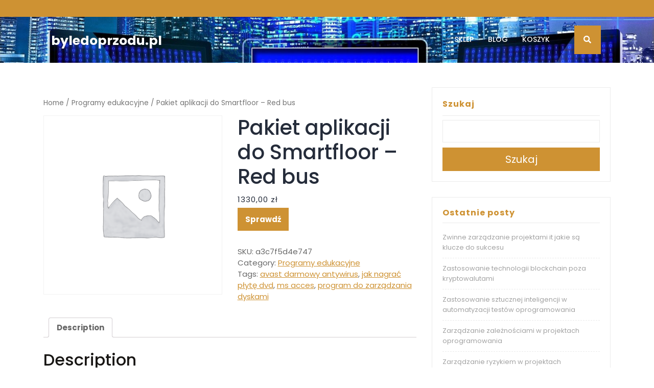

--- FILE ---
content_type: text/html; charset=UTF-8
request_url: https://byledoprzodu.pl/produkt/pakiet-aplikacji-do-smartfloor-red-bus/
body_size: 17417
content:
<!DOCTYPE html>
<html lang="pl-PL">
<head>
  <meta charset="UTF-8">
  <meta name="viewport" content="width=device-width">
  <meta name='robots' content='index, follow, max-image-preview:large, max-snippet:-1, max-video-preview:-1' />

	<!-- This site is optimized with the Yoast SEO plugin v21.9.1 - https://yoast.com/wordpress/plugins/seo/ -->
	<title>Pakiet aplikacji do Smartfloor - Red bus | byledoprzodu.pl</title>
	<link rel="canonical" href="https://byledoprzodu.pl/produkt/pakiet-aplikacji-do-smartfloor-red-bus/" />
	<meta property="og:locale" content="pl_PL" />
	<meta property="og:type" content="article" />
	<meta property="og:title" content="Pakiet aplikacji do Smartfloor - Red bus | byledoprzodu.pl" />
	<meta property="og:description" content="Przenieś się na chwilę do Wielkiej Brytanii i udoskonal swój język angielski! Zagraj wraz z Królową Elżbietą i jej psem Sherrym w koło fortuny, odgadnij znaczenie angielskich zwrotów i odbuduj najsłynniejszy most w Londynie. Sherlock Holmes również liczy na Twoja pomoc! Uważnie obserwuj ulice miasta, może uda Ci się znaleźć rozwiązanie zagadki? Wsiądź do czerwonego [&hellip;]" />
	<meta property="og:url" content="https://byledoprzodu.pl/produkt/pakiet-aplikacji-do-smartfloor-red-bus/" />
	<meta property="og:site_name" content="byledoprzodu.pl" />
	<meta property="article:modified_time" content="2024-01-29T19:04:19+00:00" />
	<meta name="twitter:card" content="summary_large_image" />
	<meta name="twitter:label1" content="Szacowany czas czytania" />
	<meta name="twitter:data1" content="4 minuty" />
	<script type="application/ld+json" class="yoast-schema-graph">{"@context":"https://schema.org","@graph":[{"@type":"WebPage","@id":"https://byledoprzodu.pl/produkt/pakiet-aplikacji-do-smartfloor-red-bus/","url":"https://byledoprzodu.pl/produkt/pakiet-aplikacji-do-smartfloor-red-bus/","name":"Pakiet aplikacji do Smartfloor - Red bus | byledoprzodu.pl","isPartOf":{"@id":"https://byledoprzodu.pl/#website"},"datePublished":"2015-07-30T00:45:40+00:00","dateModified":"2024-01-29T19:04:19+00:00","breadcrumb":{"@id":"https://byledoprzodu.pl/produkt/pakiet-aplikacji-do-smartfloor-red-bus/#breadcrumb"},"inLanguage":"pl-PL","potentialAction":[{"@type":"ReadAction","target":["https://byledoprzodu.pl/produkt/pakiet-aplikacji-do-smartfloor-red-bus/"]}]},{"@type":"BreadcrumbList","@id":"https://byledoprzodu.pl/produkt/pakiet-aplikacji-do-smartfloor-red-bus/#breadcrumb","itemListElement":[{"@type":"ListItem","position":1,"name":"Strona główna","item":"https://byledoprzodu.pl/"},{"@type":"ListItem","position":2,"name":"Sklep","item":"https://byledoprzodu.pl/"},{"@type":"ListItem","position":3,"name":"Pakiet aplikacji do Smartfloor &#8211; Red bus"}]},{"@type":"WebSite","@id":"https://byledoprzodu.pl/#website","url":"https://byledoprzodu.pl/","name":"byledoprzodu.pl","description":"","potentialAction":[{"@type":"SearchAction","target":{"@type":"EntryPoint","urlTemplate":"https://byledoprzodu.pl/?s={search_term_string}"},"query-input":"required name=search_term_string"}],"inLanguage":"pl-PL"}]}</script>
	<!-- / Yoast SEO plugin. -->


<link rel='dns-prefetch' href='//fonts.googleapis.com' />
<link rel="alternate" type="application/rss+xml" title="byledoprzodu.pl &raquo; Kanał z wpisami" href="https://byledoprzodu.pl/feed/" />
<link rel="alternate" type="application/rss+xml" title="byledoprzodu.pl &raquo; Kanał z komentarzami" href="https://byledoprzodu.pl/comments/feed/" />
<link rel="alternate" title="oEmbed (JSON)" type="application/json+oembed" href="https://byledoprzodu.pl/wp-json/oembed/1.0/embed?url=https%3A%2F%2Fbyledoprzodu.pl%2Fprodukt%2Fpakiet-aplikacji-do-smartfloor-red-bus%2F" />
<link rel="alternate" title="oEmbed (XML)" type="text/xml+oembed" href="https://byledoprzodu.pl/wp-json/oembed/1.0/embed?url=https%3A%2F%2Fbyledoprzodu.pl%2Fprodukt%2Fpakiet-aplikacji-do-smartfloor-red-bus%2F&#038;format=xml" />
<style id='wp-img-auto-sizes-contain-inline-css' type='text/css'>
img:is([sizes=auto i],[sizes^="auto," i]){contain-intrinsic-size:3000px 1500px}
/*# sourceURL=wp-img-auto-sizes-contain-inline-css */
</style>
<style id='wp-emoji-styles-inline-css' type='text/css'>

	img.wp-smiley, img.emoji {
		display: inline !important;
		border: none !important;
		box-shadow: none !important;
		height: 1em !important;
		width: 1em !important;
		margin: 0 0.07em !important;
		vertical-align: -0.1em !important;
		background: none !important;
		padding: 0 !important;
	}
/*# sourceURL=wp-emoji-styles-inline-css */
</style>
<style id='wp-block-library-inline-css' type='text/css'>
:root{--wp-block-synced-color:#7a00df;--wp-block-synced-color--rgb:122,0,223;--wp-bound-block-color:var(--wp-block-synced-color);--wp-editor-canvas-background:#ddd;--wp-admin-theme-color:#007cba;--wp-admin-theme-color--rgb:0,124,186;--wp-admin-theme-color-darker-10:#006ba1;--wp-admin-theme-color-darker-10--rgb:0,107,160.5;--wp-admin-theme-color-darker-20:#005a87;--wp-admin-theme-color-darker-20--rgb:0,90,135;--wp-admin-border-width-focus:2px}@media (min-resolution:192dpi){:root{--wp-admin-border-width-focus:1.5px}}.wp-element-button{cursor:pointer}:root .has-very-light-gray-background-color{background-color:#eee}:root .has-very-dark-gray-background-color{background-color:#313131}:root .has-very-light-gray-color{color:#eee}:root .has-very-dark-gray-color{color:#313131}:root .has-vivid-green-cyan-to-vivid-cyan-blue-gradient-background{background:linear-gradient(135deg,#00d084,#0693e3)}:root .has-purple-crush-gradient-background{background:linear-gradient(135deg,#34e2e4,#4721fb 50%,#ab1dfe)}:root .has-hazy-dawn-gradient-background{background:linear-gradient(135deg,#faaca8,#dad0ec)}:root .has-subdued-olive-gradient-background{background:linear-gradient(135deg,#fafae1,#67a671)}:root .has-atomic-cream-gradient-background{background:linear-gradient(135deg,#fdd79a,#004a59)}:root .has-nightshade-gradient-background{background:linear-gradient(135deg,#330968,#31cdcf)}:root .has-midnight-gradient-background{background:linear-gradient(135deg,#020381,#2874fc)}:root{--wp--preset--font-size--normal:16px;--wp--preset--font-size--huge:42px}.has-regular-font-size{font-size:1em}.has-larger-font-size{font-size:2.625em}.has-normal-font-size{font-size:var(--wp--preset--font-size--normal)}.has-huge-font-size{font-size:var(--wp--preset--font-size--huge)}.has-text-align-center{text-align:center}.has-text-align-left{text-align:left}.has-text-align-right{text-align:right}.has-fit-text{white-space:nowrap!important}#end-resizable-editor-section{display:none}.aligncenter{clear:both}.items-justified-left{justify-content:flex-start}.items-justified-center{justify-content:center}.items-justified-right{justify-content:flex-end}.items-justified-space-between{justify-content:space-between}.screen-reader-text{border:0;clip-path:inset(50%);height:1px;margin:-1px;overflow:hidden;padding:0;position:absolute;width:1px;word-wrap:normal!important}.screen-reader-text:focus{background-color:#ddd;clip-path:none;color:#444;display:block;font-size:1em;height:auto;left:5px;line-height:normal;padding:15px 23px 14px;text-decoration:none;top:5px;width:auto;z-index:100000}html :where(.has-border-color){border-style:solid}html :where([style*=border-top-color]){border-top-style:solid}html :where([style*=border-right-color]){border-right-style:solid}html :where([style*=border-bottom-color]){border-bottom-style:solid}html :where([style*=border-left-color]){border-left-style:solid}html :where([style*=border-width]){border-style:solid}html :where([style*=border-top-width]){border-top-style:solid}html :where([style*=border-right-width]){border-right-style:solid}html :where([style*=border-bottom-width]){border-bottom-style:solid}html :where([style*=border-left-width]){border-left-style:solid}html :where(img[class*=wp-image-]){height:auto;max-width:100%}:where(figure){margin:0 0 1em}html :where(.is-position-sticky){--wp-admin--admin-bar--position-offset:var(--wp-admin--admin-bar--height,0px)}@media screen and (max-width:600px){html :where(.is-position-sticky){--wp-admin--admin-bar--position-offset:0px}}

/*# sourceURL=wp-block-library-inline-css */
</style><style id='wp-block-heading-inline-css' type='text/css'>
h1:where(.wp-block-heading).has-background,h2:where(.wp-block-heading).has-background,h3:where(.wp-block-heading).has-background,h4:where(.wp-block-heading).has-background,h5:where(.wp-block-heading).has-background,h6:where(.wp-block-heading).has-background{padding:1.25em 2.375em}h1.has-text-align-left[style*=writing-mode]:where([style*=vertical-lr]),h1.has-text-align-right[style*=writing-mode]:where([style*=vertical-rl]),h2.has-text-align-left[style*=writing-mode]:where([style*=vertical-lr]),h2.has-text-align-right[style*=writing-mode]:where([style*=vertical-rl]),h3.has-text-align-left[style*=writing-mode]:where([style*=vertical-lr]),h3.has-text-align-right[style*=writing-mode]:where([style*=vertical-rl]),h4.has-text-align-left[style*=writing-mode]:where([style*=vertical-lr]),h4.has-text-align-right[style*=writing-mode]:where([style*=vertical-rl]),h5.has-text-align-left[style*=writing-mode]:where([style*=vertical-lr]),h5.has-text-align-right[style*=writing-mode]:where([style*=vertical-rl]),h6.has-text-align-left[style*=writing-mode]:where([style*=vertical-lr]),h6.has-text-align-right[style*=writing-mode]:where([style*=vertical-rl]){rotate:180deg}
/*# sourceURL=https://byledoprzodu.pl/wp-includes/blocks/heading/style.min.css */
</style>
<style id='wp-block-latest-posts-inline-css' type='text/css'>
.wp-block-latest-posts{box-sizing:border-box}.wp-block-latest-posts.alignleft{margin-right:2em}.wp-block-latest-posts.alignright{margin-left:2em}.wp-block-latest-posts.wp-block-latest-posts__list{list-style:none}.wp-block-latest-posts.wp-block-latest-posts__list li{clear:both;overflow-wrap:break-word}.wp-block-latest-posts.is-grid{display:flex;flex-wrap:wrap}.wp-block-latest-posts.is-grid li{margin:0 1.25em 1.25em 0;width:100%}@media (min-width:600px){.wp-block-latest-posts.columns-2 li{width:calc(50% - .625em)}.wp-block-latest-posts.columns-2 li:nth-child(2n){margin-right:0}.wp-block-latest-posts.columns-3 li{width:calc(33.33333% - .83333em)}.wp-block-latest-posts.columns-3 li:nth-child(3n){margin-right:0}.wp-block-latest-posts.columns-4 li{width:calc(25% - .9375em)}.wp-block-latest-posts.columns-4 li:nth-child(4n){margin-right:0}.wp-block-latest-posts.columns-5 li{width:calc(20% - 1em)}.wp-block-latest-posts.columns-5 li:nth-child(5n){margin-right:0}.wp-block-latest-posts.columns-6 li{width:calc(16.66667% - 1.04167em)}.wp-block-latest-posts.columns-6 li:nth-child(6n){margin-right:0}}:root :where(.wp-block-latest-posts.is-grid){padding:0}:root :where(.wp-block-latest-posts.wp-block-latest-posts__list){padding-left:0}.wp-block-latest-posts__post-author,.wp-block-latest-posts__post-date{display:block;font-size:.8125em}.wp-block-latest-posts__post-excerpt,.wp-block-latest-posts__post-full-content{margin-bottom:1em;margin-top:.5em}.wp-block-latest-posts__featured-image a{display:inline-block}.wp-block-latest-posts__featured-image img{height:auto;max-width:100%;width:auto}.wp-block-latest-posts__featured-image.alignleft{float:left;margin-right:1em}.wp-block-latest-posts__featured-image.alignright{float:right;margin-left:1em}.wp-block-latest-posts__featured-image.aligncenter{margin-bottom:1em;text-align:center}
/*# sourceURL=https://byledoprzodu.pl/wp-includes/blocks/latest-posts/style.min.css */
</style>
<style id='wp-block-search-inline-css' type='text/css'>
.wp-block-search__button{margin-left:10px;word-break:normal}.wp-block-search__button.has-icon{line-height:0}.wp-block-search__button svg{height:1.25em;min-height:24px;min-width:24px;width:1.25em;fill:currentColor;vertical-align:text-bottom}:where(.wp-block-search__button){border:1px solid #ccc;padding:6px 10px}.wp-block-search__inside-wrapper{display:flex;flex:auto;flex-wrap:nowrap;max-width:100%}.wp-block-search__label{width:100%}.wp-block-search.wp-block-search__button-only .wp-block-search__button{box-sizing:border-box;display:flex;flex-shrink:0;justify-content:center;margin-left:0;max-width:100%}.wp-block-search.wp-block-search__button-only .wp-block-search__inside-wrapper{min-width:0!important;transition-property:width}.wp-block-search.wp-block-search__button-only .wp-block-search__input{flex-basis:100%;transition-duration:.3s}.wp-block-search.wp-block-search__button-only.wp-block-search__searchfield-hidden,.wp-block-search.wp-block-search__button-only.wp-block-search__searchfield-hidden .wp-block-search__inside-wrapper{overflow:hidden}.wp-block-search.wp-block-search__button-only.wp-block-search__searchfield-hidden .wp-block-search__input{border-left-width:0!important;border-right-width:0!important;flex-basis:0;flex-grow:0;margin:0;min-width:0!important;padding-left:0!important;padding-right:0!important;width:0!important}:where(.wp-block-search__input){appearance:none;border:1px solid #949494;flex-grow:1;font-family:inherit;font-size:inherit;font-style:inherit;font-weight:inherit;letter-spacing:inherit;line-height:inherit;margin-left:0;margin-right:0;min-width:3rem;padding:8px;text-decoration:unset!important;text-transform:inherit}:where(.wp-block-search__button-inside .wp-block-search__inside-wrapper){background-color:#fff;border:1px solid #949494;box-sizing:border-box;padding:4px}:where(.wp-block-search__button-inside .wp-block-search__inside-wrapper) .wp-block-search__input{border:none;border-radius:0;padding:0 4px}:where(.wp-block-search__button-inside .wp-block-search__inside-wrapper) .wp-block-search__input:focus{outline:none}:where(.wp-block-search__button-inside .wp-block-search__inside-wrapper) :where(.wp-block-search__button){padding:4px 8px}.wp-block-search.aligncenter .wp-block-search__inside-wrapper{margin:auto}.wp-block[data-align=right] .wp-block-search.wp-block-search__button-only .wp-block-search__inside-wrapper{float:right}
/*# sourceURL=https://byledoprzodu.pl/wp-includes/blocks/search/style.min.css */
</style>
<style id='wp-block-search-theme-inline-css' type='text/css'>
.wp-block-search .wp-block-search__label{font-weight:700}.wp-block-search__button{border:1px solid #ccc;padding:.375em .625em}
/*# sourceURL=https://byledoprzodu.pl/wp-includes/blocks/search/theme.min.css */
</style>
<style id='wp-block-group-inline-css' type='text/css'>
.wp-block-group{box-sizing:border-box}:where(.wp-block-group.wp-block-group-is-layout-constrained){position:relative}
/*# sourceURL=https://byledoprzodu.pl/wp-includes/blocks/group/style.min.css */
</style>
<style id='wp-block-group-theme-inline-css' type='text/css'>
:where(.wp-block-group.has-background){padding:1.25em 2.375em}
/*# sourceURL=https://byledoprzodu.pl/wp-includes/blocks/group/theme.min.css */
</style>
<style id='global-styles-inline-css' type='text/css'>
:root{--wp--preset--aspect-ratio--square: 1;--wp--preset--aspect-ratio--4-3: 4/3;--wp--preset--aspect-ratio--3-4: 3/4;--wp--preset--aspect-ratio--3-2: 3/2;--wp--preset--aspect-ratio--2-3: 2/3;--wp--preset--aspect-ratio--16-9: 16/9;--wp--preset--aspect-ratio--9-16: 9/16;--wp--preset--color--black: #000000;--wp--preset--color--cyan-bluish-gray: #abb8c3;--wp--preset--color--white: #ffffff;--wp--preset--color--pale-pink: #f78da7;--wp--preset--color--vivid-red: #cf2e2e;--wp--preset--color--luminous-vivid-orange: #ff6900;--wp--preset--color--luminous-vivid-amber: #fcb900;--wp--preset--color--light-green-cyan: #7bdcb5;--wp--preset--color--vivid-green-cyan: #00d084;--wp--preset--color--pale-cyan-blue: #8ed1fc;--wp--preset--color--vivid-cyan-blue: #0693e3;--wp--preset--color--vivid-purple: #9b51e0;--wp--preset--gradient--vivid-cyan-blue-to-vivid-purple: linear-gradient(135deg,rgb(6,147,227) 0%,rgb(155,81,224) 100%);--wp--preset--gradient--light-green-cyan-to-vivid-green-cyan: linear-gradient(135deg,rgb(122,220,180) 0%,rgb(0,208,130) 100%);--wp--preset--gradient--luminous-vivid-amber-to-luminous-vivid-orange: linear-gradient(135deg,rgb(252,185,0) 0%,rgb(255,105,0) 100%);--wp--preset--gradient--luminous-vivid-orange-to-vivid-red: linear-gradient(135deg,rgb(255,105,0) 0%,rgb(207,46,46) 100%);--wp--preset--gradient--very-light-gray-to-cyan-bluish-gray: linear-gradient(135deg,rgb(238,238,238) 0%,rgb(169,184,195) 100%);--wp--preset--gradient--cool-to-warm-spectrum: linear-gradient(135deg,rgb(74,234,220) 0%,rgb(151,120,209) 20%,rgb(207,42,186) 40%,rgb(238,44,130) 60%,rgb(251,105,98) 80%,rgb(254,248,76) 100%);--wp--preset--gradient--blush-light-purple: linear-gradient(135deg,rgb(255,206,236) 0%,rgb(152,150,240) 100%);--wp--preset--gradient--blush-bordeaux: linear-gradient(135deg,rgb(254,205,165) 0%,rgb(254,45,45) 50%,rgb(107,0,62) 100%);--wp--preset--gradient--luminous-dusk: linear-gradient(135deg,rgb(255,203,112) 0%,rgb(199,81,192) 50%,rgb(65,88,208) 100%);--wp--preset--gradient--pale-ocean: linear-gradient(135deg,rgb(255,245,203) 0%,rgb(182,227,212) 50%,rgb(51,167,181) 100%);--wp--preset--gradient--electric-grass: linear-gradient(135deg,rgb(202,248,128) 0%,rgb(113,206,126) 100%);--wp--preset--gradient--midnight: linear-gradient(135deg,rgb(2,3,129) 0%,rgb(40,116,252) 100%);--wp--preset--font-size--small: 13px;--wp--preset--font-size--medium: 20px;--wp--preset--font-size--large: 36px;--wp--preset--font-size--x-large: 42px;--wp--preset--spacing--20: 0.44rem;--wp--preset--spacing--30: 0.67rem;--wp--preset--spacing--40: 1rem;--wp--preset--spacing--50: 1.5rem;--wp--preset--spacing--60: 2.25rem;--wp--preset--spacing--70: 3.38rem;--wp--preset--spacing--80: 5.06rem;--wp--preset--shadow--natural: 6px 6px 9px rgba(0, 0, 0, 0.2);--wp--preset--shadow--deep: 12px 12px 50px rgba(0, 0, 0, 0.4);--wp--preset--shadow--sharp: 6px 6px 0px rgba(0, 0, 0, 0.2);--wp--preset--shadow--outlined: 6px 6px 0px -3px rgb(255, 255, 255), 6px 6px rgb(0, 0, 0);--wp--preset--shadow--crisp: 6px 6px 0px rgb(0, 0, 0);}:where(.is-layout-flex){gap: 0.5em;}:where(.is-layout-grid){gap: 0.5em;}body .is-layout-flex{display: flex;}.is-layout-flex{flex-wrap: wrap;align-items: center;}.is-layout-flex > :is(*, div){margin: 0;}body .is-layout-grid{display: grid;}.is-layout-grid > :is(*, div){margin: 0;}:where(.wp-block-columns.is-layout-flex){gap: 2em;}:where(.wp-block-columns.is-layout-grid){gap: 2em;}:where(.wp-block-post-template.is-layout-flex){gap: 1.25em;}:where(.wp-block-post-template.is-layout-grid){gap: 1.25em;}.has-black-color{color: var(--wp--preset--color--black) !important;}.has-cyan-bluish-gray-color{color: var(--wp--preset--color--cyan-bluish-gray) !important;}.has-white-color{color: var(--wp--preset--color--white) !important;}.has-pale-pink-color{color: var(--wp--preset--color--pale-pink) !important;}.has-vivid-red-color{color: var(--wp--preset--color--vivid-red) !important;}.has-luminous-vivid-orange-color{color: var(--wp--preset--color--luminous-vivid-orange) !important;}.has-luminous-vivid-amber-color{color: var(--wp--preset--color--luminous-vivid-amber) !important;}.has-light-green-cyan-color{color: var(--wp--preset--color--light-green-cyan) !important;}.has-vivid-green-cyan-color{color: var(--wp--preset--color--vivid-green-cyan) !important;}.has-pale-cyan-blue-color{color: var(--wp--preset--color--pale-cyan-blue) !important;}.has-vivid-cyan-blue-color{color: var(--wp--preset--color--vivid-cyan-blue) !important;}.has-vivid-purple-color{color: var(--wp--preset--color--vivid-purple) !important;}.has-black-background-color{background-color: var(--wp--preset--color--black) !important;}.has-cyan-bluish-gray-background-color{background-color: var(--wp--preset--color--cyan-bluish-gray) !important;}.has-white-background-color{background-color: var(--wp--preset--color--white) !important;}.has-pale-pink-background-color{background-color: var(--wp--preset--color--pale-pink) !important;}.has-vivid-red-background-color{background-color: var(--wp--preset--color--vivid-red) !important;}.has-luminous-vivid-orange-background-color{background-color: var(--wp--preset--color--luminous-vivid-orange) !important;}.has-luminous-vivid-amber-background-color{background-color: var(--wp--preset--color--luminous-vivid-amber) !important;}.has-light-green-cyan-background-color{background-color: var(--wp--preset--color--light-green-cyan) !important;}.has-vivid-green-cyan-background-color{background-color: var(--wp--preset--color--vivid-green-cyan) !important;}.has-pale-cyan-blue-background-color{background-color: var(--wp--preset--color--pale-cyan-blue) !important;}.has-vivid-cyan-blue-background-color{background-color: var(--wp--preset--color--vivid-cyan-blue) !important;}.has-vivid-purple-background-color{background-color: var(--wp--preset--color--vivid-purple) !important;}.has-black-border-color{border-color: var(--wp--preset--color--black) !important;}.has-cyan-bluish-gray-border-color{border-color: var(--wp--preset--color--cyan-bluish-gray) !important;}.has-white-border-color{border-color: var(--wp--preset--color--white) !important;}.has-pale-pink-border-color{border-color: var(--wp--preset--color--pale-pink) !important;}.has-vivid-red-border-color{border-color: var(--wp--preset--color--vivid-red) !important;}.has-luminous-vivid-orange-border-color{border-color: var(--wp--preset--color--luminous-vivid-orange) !important;}.has-luminous-vivid-amber-border-color{border-color: var(--wp--preset--color--luminous-vivid-amber) !important;}.has-light-green-cyan-border-color{border-color: var(--wp--preset--color--light-green-cyan) !important;}.has-vivid-green-cyan-border-color{border-color: var(--wp--preset--color--vivid-green-cyan) !important;}.has-pale-cyan-blue-border-color{border-color: var(--wp--preset--color--pale-cyan-blue) !important;}.has-vivid-cyan-blue-border-color{border-color: var(--wp--preset--color--vivid-cyan-blue) !important;}.has-vivid-purple-border-color{border-color: var(--wp--preset--color--vivid-purple) !important;}.has-vivid-cyan-blue-to-vivid-purple-gradient-background{background: var(--wp--preset--gradient--vivid-cyan-blue-to-vivid-purple) !important;}.has-light-green-cyan-to-vivid-green-cyan-gradient-background{background: var(--wp--preset--gradient--light-green-cyan-to-vivid-green-cyan) !important;}.has-luminous-vivid-amber-to-luminous-vivid-orange-gradient-background{background: var(--wp--preset--gradient--luminous-vivid-amber-to-luminous-vivid-orange) !important;}.has-luminous-vivid-orange-to-vivid-red-gradient-background{background: var(--wp--preset--gradient--luminous-vivid-orange-to-vivid-red) !important;}.has-very-light-gray-to-cyan-bluish-gray-gradient-background{background: var(--wp--preset--gradient--very-light-gray-to-cyan-bluish-gray) !important;}.has-cool-to-warm-spectrum-gradient-background{background: var(--wp--preset--gradient--cool-to-warm-spectrum) !important;}.has-blush-light-purple-gradient-background{background: var(--wp--preset--gradient--blush-light-purple) !important;}.has-blush-bordeaux-gradient-background{background: var(--wp--preset--gradient--blush-bordeaux) !important;}.has-luminous-dusk-gradient-background{background: var(--wp--preset--gradient--luminous-dusk) !important;}.has-pale-ocean-gradient-background{background: var(--wp--preset--gradient--pale-ocean) !important;}.has-electric-grass-gradient-background{background: var(--wp--preset--gradient--electric-grass) !important;}.has-midnight-gradient-background{background: var(--wp--preset--gradient--midnight) !important;}.has-small-font-size{font-size: var(--wp--preset--font-size--small) !important;}.has-medium-font-size{font-size: var(--wp--preset--font-size--medium) !important;}.has-large-font-size{font-size: var(--wp--preset--font-size--large) !important;}.has-x-large-font-size{font-size: var(--wp--preset--font-size--x-large) !important;}
/*# sourceURL=global-styles-inline-css */
</style>

<style id='classic-theme-styles-inline-css' type='text/css'>
/*! This file is auto-generated */
.wp-block-button__link{color:#fff;background-color:#32373c;border-radius:9999px;box-shadow:none;text-decoration:none;padding:calc(.667em + 2px) calc(1.333em + 2px);font-size:1.125em}.wp-block-file__button{background:#32373c;color:#fff;text-decoration:none}
/*# sourceURL=/wp-includes/css/classic-themes.min.css */
</style>
<link rel='stylesheet' id='woocommerce-layout-css' href='https://byledoprzodu.pl/wp-content/plugins/woocommerce/assets/css/woocommerce-layout.css?ver=6.4.1' type='text/css' media='all' />
<link rel='stylesheet' id='woocommerce-smallscreen-css' href='https://byledoprzodu.pl/wp-content/plugins/woocommerce/assets/css/woocommerce-smallscreen.css?ver=6.4.1' type='text/css' media='only screen and (max-width: 768px)' />
<link rel='stylesheet' id='woocommerce-general-css' href='https://byledoprzodu.pl/wp-content/plugins/woocommerce/assets/css/woocommerce.css?ver=6.4.1' type='text/css' media='all' />
<style id='woocommerce-inline-inline-css' type='text/css'>
.woocommerce form .form-row .required { visibility: visible; }
/*# sourceURL=woocommerce-inline-inline-css */
</style>
<link rel='stylesheet' id='bootstrap-css-css' href='https://byledoprzodu.pl/wp-content/themes/construction-hub/assets/css/bootstrap.css?ver=6.9' type='text/css' media='all' />
<link rel='stylesheet' id='construction-hub-style-css' href='https://byledoprzodu.pl/wp-content/themes/construction-hub/style.css?ver=6.9' type='text/css' media='all' />
<style id='construction-hub-style-inline-css' type='text/css'>
body{max-width: 100%;}#return-to-top{right: 20px;}.logo h1 a, .logo p a{font-size: 25px !important;}.logo p{font-size: 10px;}@media screen and (max-width:575px){.return-to-header{display:none;} }@media screen and (max-width:575px) {#slider .more-btn{display:block;} }.main-navigation a, .main-navigation li.page_item_has_children:after,.main-navigation li.menu-item-has-children:after{font-size: 14px;}.main-navigation a {text-transform: capitalize;}#slider .carousel-caption{text-align:center; left: 25%; right: 25%}

        .headerimg ,.header-img{
			background-image:url('https://byledoprzodu.pl/wp-content/uploads/2024/02/cropped-monitor-1307227_1920.jpg');
			background-position: center top;
			background-size: cover !important;
		}
/*# sourceURL=construction-hub-style-inline-css */
</style>
<link rel='stylesheet' id='welding-workshop-child-style-css' href='https://byledoprzodu.pl/wp-content/themes/welding-workshop/style.css?ver=6.9' type='text/css' media='all' />
<style id='welding-workshop-child-style-inline-css' type='text/css'>
.social-media a i{font-size: px;}#slider .carousel-caption{text-align:left; right: 45%; left: 15%}

        .menubar, .home .menubar{
            background-image:url('https://byledoprzodu.pl/wp-content/uploads/2024/02/cropped-monitor-1307227_1920.jpg');
            background-position: center top;
            background-size: cover;
        }
/*# sourceURL=welding-workshop-child-style-inline-css */
</style>
<link rel='stylesheet' id='welding-workshop-block-style-css' href='https://byledoprzodu.pl/wp-content/themes/welding-workshop/assets/css/blocks.css?ver=1.0' type='text/css' media='all' />
<link rel='stylesheet' id='construction-hub-fonts-css' href='//fonts.googleapis.com/css?family=Fira%20Sans%3A100%2C100i%2C200%2C200i%2C300%2C300i%2C400%2C400i%2C500%2C500i%2C600%2C600i%2C700%2C700i%2C800%2C800i%2C900%2C900i%7CPoppins%3A100%2C100i%2C200%2C200i%2C300%2C300i%2C400%2C400i%2C500%2C500i%2C600%2C600i%2C700%2C700i%2C800%2C800i%2C900%2C900i' type='text/css' media='all' />
<link rel='stylesheet' id='construction-hub-block-style-css' href='https://byledoprzodu.pl/wp-content/themes/welding-workshop/assets/css/blocks.css?ver=1.0' type='text/css' media='all' />
<link rel='stylesheet' id='fontawesome-css-css' href='https://byledoprzodu.pl/wp-content/themes/construction-hub/assets/css/fontawesome-all.css?ver=6.9' type='text/css' media='all' />
<script type="text/javascript" src="https://byledoprzodu.pl/wp-includes/js/jquery/jquery.min.js?ver=3.7.1" id="jquery-core-js"></script>
<script type="text/javascript" src="https://byledoprzodu.pl/wp-includes/js/jquery/jquery-migrate.min.js?ver=3.4.1" id="jquery-migrate-js"></script>
<script type="text/javascript" src="https://byledoprzodu.pl/wp-content/themes/construction-hub/assets/js/bootstrap.js?ver=1" id="bootstrap-js-js"></script>
<script type="text/javascript" src="https://byledoprzodu.pl/wp-content/themes/construction-hub/assets/js/construction-hub-custom.js?ver=1" id="construction-hub-custom-scripts-js"></script>
<script type="text/javascript" src="https://byledoprzodu.pl/wp-content/themes/construction-hub/assets/js/focus-nav.js?ver=1" id="construction-hub-focus-nav-js"></script>
<link rel="https://api.w.org/" href="https://byledoprzodu.pl/wp-json/" /><link rel="alternate" title="JSON" type="application/json" href="https://byledoprzodu.pl/wp-json/wp/v2/product/6662" /><link rel="EditURI" type="application/rsd+xml" title="RSD" href="https://byledoprzodu.pl/xmlrpc.php?rsd" />
<meta name="generator" content="WordPress 6.9" />
<meta name="generator" content="WooCommerce 6.4.1" />
<link rel='shortlink' href='https://byledoprzodu.pl/?p=6662' />
<style type='text/css' media='all'>		img.custom-logo {
		    width: 50px;
		    max-width: 100%;
		}
	</style>	<noscript><style>.woocommerce-product-gallery{ opacity: 1 !important; }</style></noscript>
			<style type="text/css" id="wp-custom-css">
			.woocommerce ul.products li.product a img {
    height: 230px;
    object-fit: contain;
}

.woocommerce ul.products li.product .woocommerce-loop-product__title {
    height: 120px;
    overflow: hidden;
}
		</style>
		</head>

<body class="wp-singular product-template-default single single-product postid-6662 wp-embed-responsive wp-theme-construction-hub wp-child-theme-welding-workshop theme-construction-hub woocommerce woocommerce-page woocommerce-no-js has-header-image has-sidebar">



<div class="slide-box">
	<div class="headerimg"></div>
	<header id="header" role="banner">
		<a class="screen-reader-text skip-link" href="#tp_content">Skip to content</a>
		
<div class="headerbox py-3">
  <div class="container">
    <div class="row">
      <div class="col-lg-5 col-md-4 align-self-center">
              </div>
      <div class="col-lg-4 col-md-4 align-self-center">
              </div>
      <div class="col-lg-3 col-md-4 social-media text-center text-md-right align-self-center">
                                              </div>
    </div>
  </div>
</div>


<div class="menubar py-3">
	<div class="container">
		<div class="row mx-0">
			<div class="col-lg-3 col-md-5 col-sm-5 align-self-center">
		        <div class="logo">
		          			          			           	 			<h1 class="mb-0"><a href="https://byledoprzodu.pl/" rel="home">byledoprzodu.pl</a></h1>
	          					          			        </div>
	     	</div>
			<div class="menubox col-lg-8 col-md-4 col-sm-4 col-6 align-self-center">
		  		<div class="innermenubox">	      			
			          	<div class="toggle-nav mobile-menu">
		        			<button onclick="construction_hub_open_nav()" class="responsivetoggle"><i class="fas fa-bars"></i><span class="screen-reader-text">Open Button</span></button>
		      			</div>
		 	 		<div id="mySidenav" class="nav sidenav">
		    			<nav id="site-navigation" class="main-navigation" role="navigation" aria-label="Top Menu">
			              	<div class="main-menu clearfix"><ul id="menu-menu-1" class="clearfix mobile_nav"><li id="menu-item-16062" class="menu-item menu-item-type-post_type menu-item-object-page menu-item-home current_page_parent menu-item-16062"><a href="https://byledoprzodu.pl/">Sklep</a></li>
<li id="menu-item-16063" class="menu-item menu-item-type-post_type menu-item-object-page menu-item-16063"><a href="https://byledoprzodu.pl/blog/">Blog</a></li>
<li id="menu-item-16064" class="menu-item menu-item-type-post_type menu-item-object-page menu-item-16064"><a href="https://byledoprzodu.pl/koszyk/">Koszyk</a></li>
</ul></div>		      				<a href="javascript:void(0)" class="closebtn mobile-menu" onclick="construction_hub_close_nav()"><i class="fas fa-times"></i><span class="screen-reader-text">Close Button</span></a>
		        		</nav>
		      		</div>
		  			<div class="clearfix"></div>
				</div>
			</div>
			<div class=" col-lg-1 col-md-2 col-sm-2 col-6 align-self-center">
				<div class="search-box">
											<button class="search_btn"><i class="fas fa-search"></i></button>
								    </div>
		  	</div>
		</div>
		<div class="search_outer">
		  	<div class="search_inner">
		    	

<form method="get" class="search-form" action="https://byledoprzodu.pl/">	
	<input type="search" id="search-form-697cac41771ae" class="search-field" placeholder="Search &hellip;" value="" name="s" />
	<button type="submit" class="search-submit">Search</button>
</form>		    </div>
		</div>
	</div>
</div>	</header>
</div>
<div class="container mt-5">
	<main id="tp_content" role="main">
		<div class="row">
			<div class="col-lg-8 col-md-8"  >
				<div id="primary" class="content-area construction-hub"><main id="main" class="site-main" role="main"><nav class="woocommerce-breadcrumb"><a href="https://byledoprzodu.pl">Home</a>&nbsp;&#47;&nbsp;<a href="https://byledoprzodu.pl/kategoria-produktu/programy-edukacyjne/">Programy edukacyjne</a>&nbsp;&#47;&nbsp;Pakiet aplikacji do Smartfloor &#8211; Red bus</nav>
					
						<div class="woocommerce-notices-wrapper"></div><div id="product-6662" class="product type-product post-6662 status-publish first instock product_cat-programy-edukacyjne product_tag-avast-darmowy-antywirus product_tag-jak-nagrac-plyte-dvd product_tag-ms-acces product_tag-program-do-zarzadzania-dyskami product-type-external">

	<div class="woocommerce-product-gallery woocommerce-product-gallery--without-images woocommerce-product-gallery--columns-4 images" data-columns="4" style="opacity: 0; transition: opacity .25s ease-in-out;">
	<figure class="woocommerce-product-gallery__wrapper">
		<div class="woocommerce-product-gallery__image--placeholder"><img src="https://byledoprzodu.pl/wp-content/uploads/woocommerce-placeholder-600x600.png" alt="Awaiting product image" class="wp-post-image" /></div>	</figure>
</div>

	<div class="summary entry-summary">
		<h1 class="product_title entry-title">Pakiet aplikacji do Smartfloor &#8211; Red bus</h1><p class="price"><span class="woocommerce-Price-amount amount"><bdi>1330,00&nbsp;<span class="woocommerce-Price-currencySymbol">&#122;&#322;</span></bdi></span></p>

<form class="cart" action="https://byledoprzodu.pl/6621" method="get">
	
	<button type="submit" class="single_add_to_cart_button button alt">Sprawdź</button>

	
	</form>

<div class="product_meta">

	
	
		<span class="sku_wrapper">SKU: <span class="sku">a3c7f5d4e747</span></span>

	
	<span class="posted_in">Category: <a href="https://byledoprzodu.pl/kategoria-produktu/programy-edukacyjne/" rel="tag">Programy edukacyjne</a></span>
	<span class="tagged_as">Tags: <a href="https://byledoprzodu.pl/tag-produktu/avast-darmowy-antywirus/" rel="tag">avast darmowy antywirus</a>, <a href="https://byledoprzodu.pl/tag-produktu/jak-nagrac-plyte-dvd/" rel="tag">jak nagrać płytę dvd</a>, <a href="https://byledoprzodu.pl/tag-produktu/ms-acces/" rel="tag">ms acces</a>, <a href="https://byledoprzodu.pl/tag-produktu/program-do-zarzadzania-dyskami/" rel="tag">program do zarządzania dyskami</a></span>
	
</div>
	</div>

	
	<div class="woocommerce-tabs wc-tabs-wrapper">
		<ul class="tabs wc-tabs" role="tablist">
							<li class="description_tab" id="tab-title-description" role="tab" aria-controls="tab-description">
					<a href="#tab-description">
						Description					</a>
				</li>
					</ul>
					<div class="woocommerce-Tabs-panel woocommerce-Tabs-panel--description panel entry-content wc-tab" id="tab-description" role="tabpanel" aria-labelledby="tab-title-description">
				
	<h2>Description</h2>

<p>Przenieś się na chwilę do Wielkiej Brytanii i udoskonal swój język angielski! Zagraj wraz z Królową Elżbietą i jej psem Sherrym w koło fortuny, odgadnij znaczenie angielskich zwrotów i odbuduj najsłynniejszy most w Londynie. Sherlock Holmes również liczy na Twoja pomoc! Uważnie obserwuj ulice miasta, może uda Ci się znaleźć rozwiązanie zagadki? Wsiądź do czerwonego autobusu i podziwiaj uroki miasta. Dostrzegasz gdzieś słynny Big Ben? 21 interaktywnych aplikacji w pakiecie: Zamów w pakiecie lub kup pojedynczo (kliknij wybrany link poniżej) Alfabet to doskonały początek nauki języka angielskiego. Dzięki tej aplikacji dowiesz się, jak wymawia się pojedyncze litery i poznasz pierwsze proste słowa. Obecność lektora wspomaga naukę poprawnej wymowy słów w języku angielskim. ALPHABET W Londynie panują ogromne korki. Na dodatek most, po którym najczęściej przejeżdża królowa, jest w naprawie. Pomóż zbudować most z liter, żeby auta mogły przejechać na drugi brzeg rzeki. Podpowiedzią jest obrazek znajdujący się na górze planszy. BUILD THE BRIDGE Czas trochę się poruszać! Szybko, złap odpowiedni wyraz spadający z góry, pasujący do rysunku. CATCH A WORD Pokoloruj obrazek za pomocą odpowiednich kolorów dostępnych na dole w palecie barw. COLOURING BOOK Jak mawiał Sherlock Holmes: Dla wielkiego umysłu nie ma rzeczy małych! Pomóż detektywowi złapać ukochanego psa królowej, który uciekł z pałacu i snuje się po londyńskich uliczkach. Pośpiesz się, we mgle coraz trudniej znaleźć pupila królowej. DETECTIVE Ciiiii, cichutko, bo królowa śpi. W południe królowa Elżbieta ma wziąć udział w ważnym pochodzie, więc musi się porządnie wyspać. Pomóż odgonić nadlatujące budziki, które mogłyby ją obudzić. DONT WAKE UP THE QUEEN Ach, co to będzie za uczta, w iście angielskim stylu! Przygotuj ulubione potrawy królowej. Pamiętaj, żeby dodać odpowiednią ilość składników do dania. Powodzenia. Mniam! ENGLISH BREAKFAST Znajdź przedmioty, które schowane są pod stertą liści. Lektor lub nauczyciel podpowiedzą Ci czego należy szukać. HIDE AND SEEK Dopasuj pasażerów do nadjeżdżającego autobusu. Podpowiedź znajdziesz na biletach, które trzymają w rękach. HOPE ON Czas trochę się poruszać! Wylosuj czynność za pomocą guzika STOP i wykonuj ją przez minutę. I CAN W pałacowym ogrodzie jednym z ulubionych miejsc, w którym królowa lubi spędzać wolny czas, jest oczko wodne. Może tam obserwować życie żab i podziwiać przepiękne lilie wodne układające się w literkowe łamigłówki. Pomóż królowej w zadaniu i złóż wyraz z liter znajdujących się na liściach. LILIES LETTERS Hokus-pokus, abrakadabra! Rzucaj zaklęcia i odczaruj poprawną nazwę w języku angielskim. MAGIC Hop! Wskocz szybko na obrazki odpowiadające nazwie znajdującej się na górze planszy. MATCH Trenuj swoją pamięć! Popularna gra memory polegająca na odnajdywaniu par takich samych kart. Zdejmij wszystkie karty z planszy przy najmniejszej liczbie odsłon. MEMORY Znajdujemy się w pałacowej Galerii Obrazów, w której królowa Elżbieta gromadzi portrety przedstawiające różne znane osoby. Sprawdź, co kryje się za ciemną kurtyną zasłaniającą malowidła. PORTRAIT ROOM Czas na quiz! Dopasuj obrazek do wyrazu. QUIZ Deszcz nam nie straszny, kiedy mamy przy sobie parasol. Łap krople deszczu z tej chmurki, na której napis pasuje do obrazka. RAIN Pomóż bohaterom zrobić zakupy w londyńskim sklepie. Nie zapomnij zapłacić za zakupy! SHOP To jedyna i niepowtarzalna okazja, żeby zostać stylistą samej królowej. Pomóż królowej Elżbiecie i jej znajomym dobrać ubrania na wieczorny bankiet z okazji urodzin jej ukochanego psa. Pamiętaj, żeby wybrać odpowiednią część garderoby i kolor. WARDROBE Zatrzymaj koło fortuny w odpowiednim momencie. Wybierz obrazek pasujący do podpisu znajdującego się na dole planszy. Powodzenia! WHEEL OF FORTUNE Zgadnij, kto znajduje się na scenie? Dopasuj głowy oraz podpisy do bohaterów. Baw się i sprawdzaj różne kombinacje. Księżniczka z głową psa, a może gwiazda rocka z żabią głową? WHO IS IT?</p>
<p>rj45 dwg, smartfony 5 5 cala, aparat canon eos, gry do xboxa one s, produkty apple, słuchawki bluetooth apple, odkurzacze promocja, nóż fiskars cena, corel oprogramowanie, rs485 rj45, cyfrowa obróbka wideo, dobry program do nagrywania cd, szczecin media expert, wirtualny naped windows 8, ms project 2007 cena, mrp 1 instrukcja, regulator indukcyjny, 2g i 3g</p>
yyyyy
			</div>
		
			</div>


	<section class="related products">

					<h2>Related products</h2>
				
		<ul class="products columns-4">

			
					<li class="product type-product post-884 status-publish first instock product_cat-programy-edukacyjne product_tag-avast-pro product_tag-nagrywania-plyt product_tag-odzyskanie-skasowanych-plikow product_tag-office-365-personal-cena product_tag-pakiet-worda product_tag-windows-core product-type-external">
	<a href="https://byledoprzodu.pl/produkt/moje-slowka-i-zwroty-pc/" class="woocommerce-LoopProduct-link woocommerce-loop-product__link"><img width="300" height="300" src="https://byledoprzodu.pl/wp-content/uploads/woocommerce-placeholder-300x300.png" class="woocommerce-placeholder wp-post-image" alt="Placeholder" decoding="async" fetchpriority="high" srcset="https://byledoprzodu.pl/wp-content/uploads/woocommerce-placeholder-300x300.png 300w, https://byledoprzodu.pl/wp-content/uploads/woocommerce-placeholder-100x100.png 100w, https://byledoprzodu.pl/wp-content/uploads/woocommerce-placeholder-600x600.png 600w, https://byledoprzodu.pl/wp-content/uploads/woocommerce-placeholder-1024x1024.png 1024w, https://byledoprzodu.pl/wp-content/uploads/woocommerce-placeholder-150x150.png 150w, https://byledoprzodu.pl/wp-content/uploads/woocommerce-placeholder-768x768.png 768w, https://byledoprzodu.pl/wp-content/uploads/woocommerce-placeholder.png 1200w" sizes="(max-width: 300px) 100vw, 300px" /><h2 class="woocommerce-loop-product__title">Moje slowka i zwroty (PC)</h2>
	<span class="price"><span class="woocommerce-Price-amount amount"><bdi>27,96&nbsp;<span class="woocommerce-Price-currencySymbol">&#122;&#322;</span></bdi></span></span>
</a><a href="https://byledoprzodu.pl/867" data-quantity="1" class="button product_type_external" data-product_id="884" data-product_sku="aa46926db637" aria-label="Sprawdź" rel="nofollow">Sprawdź</a></li>

			
					<li class="product type-product post-478 status-publish instock product_cat-programy-edukacyjne product_tag-360-sklep product_tag-adobe-after-effect-cena product_tag-cal-rdp product_tag-licencja-windows product_tag-norton-symantec-security product-type-external">
	<a href="https://byledoprzodu.pl/produkt/lk-avalon-cwiczenia-dla-uczniow-zerowka-i-klasa-1/" class="woocommerce-LoopProduct-link woocommerce-loop-product__link"><img width="300" height="300" src="https://byledoprzodu.pl/wp-content/uploads/woocommerce-placeholder-300x300.png" class="woocommerce-placeholder wp-post-image" alt="Placeholder" decoding="async" srcset="https://byledoprzodu.pl/wp-content/uploads/woocommerce-placeholder-300x300.png 300w, https://byledoprzodu.pl/wp-content/uploads/woocommerce-placeholder-100x100.png 100w, https://byledoprzodu.pl/wp-content/uploads/woocommerce-placeholder-600x600.png 600w, https://byledoprzodu.pl/wp-content/uploads/woocommerce-placeholder-1024x1024.png 1024w, https://byledoprzodu.pl/wp-content/uploads/woocommerce-placeholder-150x150.png 150w, https://byledoprzodu.pl/wp-content/uploads/woocommerce-placeholder-768x768.png 768w, https://byledoprzodu.pl/wp-content/uploads/woocommerce-placeholder.png 1200w" sizes="(max-width: 300px) 100vw, 300px" /><h2 class="woocommerce-loop-product__title">LK Avalon Ćwiczenia dla uczniów zerówka i klasa 1</h2>
	<span class="price"><span class="woocommerce-Price-amount amount"><bdi>20,99&nbsp;<span class="woocommerce-Price-currencySymbol">&#122;&#322;</span></bdi></span></span>
</a><a href="https://byledoprzodu.pl/468" data-quantity="1" class="button product_type_external" data-product_id="478" data-product_sku="22f59c31d411" aria-label="Sprawdź" rel="nofollow">Sprawdź</a></li>

			
					<li class="product type-product post-126 status-publish instock product_cat-programy-edukacyjne product_tag-program-do-montazu product_tag-serwer-sql product_tag-symantec-norton-security product-type-external">
	<a href="https://byledoprzodu.pl/produkt/eduexpert-metoda-projektu-czesc-i-7895/" class="woocommerce-LoopProduct-link woocommerce-loop-product__link"><img width="300" height="300" src="https://byledoprzodu.pl/wp-content/uploads/woocommerce-placeholder-300x300.png" class="woocommerce-placeholder wp-post-image" alt="Placeholder" decoding="async" srcset="https://byledoprzodu.pl/wp-content/uploads/woocommerce-placeholder-300x300.png 300w, https://byledoprzodu.pl/wp-content/uploads/woocommerce-placeholder-100x100.png 100w, https://byledoprzodu.pl/wp-content/uploads/woocommerce-placeholder-600x600.png 600w, https://byledoprzodu.pl/wp-content/uploads/woocommerce-placeholder-1024x1024.png 1024w, https://byledoprzodu.pl/wp-content/uploads/woocommerce-placeholder-150x150.png 150w, https://byledoprzodu.pl/wp-content/uploads/woocommerce-placeholder-768x768.png 768w, https://byledoprzodu.pl/wp-content/uploads/woocommerce-placeholder.png 1200w" sizes="(max-width: 300px) 100vw, 300px" /><h2 class="woocommerce-loop-product__title">Eduexpert METODA PROJEKTU CZĘŚĆ I (7895)</h2>
	<span class="price"><span class="woocommerce-Price-amount amount"><bdi>699,00&nbsp;<span class="woocommerce-Price-currencySymbol">&#122;&#322;</span></bdi></span></span>
</a><a href="https://byledoprzodu.pl/116" data-quantity="1" class="button product_type_external" data-product_id="126" data-product_sku="2fae2ee1a47c" aria-label="Sprawdź" rel="nofollow">Sprawdź</a></li>

			
					<li class="product type-product post-1250 status-publish last instock product_cat-programy-edukacyjne product_tag-appcode product_tag-gestor-gt product_tag-office-business product_tag-pakiet-adobe-ceny product_tag-programy-do-sciagania-sterownikow product_tag-system-windows-10-cena product-type-external">
	<a href="https://byledoprzodu.pl/produkt/mtalent-zajecia-logopedyczne-cz-1/" class="woocommerce-LoopProduct-link woocommerce-loop-product__link"><img width="300" height="300" src="https://byledoprzodu.pl/wp-content/uploads/woocommerce-placeholder-300x300.png" class="woocommerce-placeholder wp-post-image" alt="Placeholder" decoding="async" loading="lazy" srcset="https://byledoprzodu.pl/wp-content/uploads/woocommerce-placeholder-300x300.png 300w, https://byledoprzodu.pl/wp-content/uploads/woocommerce-placeholder-100x100.png 100w, https://byledoprzodu.pl/wp-content/uploads/woocommerce-placeholder-600x600.png 600w, https://byledoprzodu.pl/wp-content/uploads/woocommerce-placeholder-1024x1024.png 1024w, https://byledoprzodu.pl/wp-content/uploads/woocommerce-placeholder-150x150.png 150w, https://byledoprzodu.pl/wp-content/uploads/woocommerce-placeholder-768x768.png 768w, https://byledoprzodu.pl/wp-content/uploads/woocommerce-placeholder.png 1200w" sizes="auto, (max-width: 300px) 100vw, 300px" /><h2 class="woocommerce-loop-product__title">mTalent – Zajęcia logopedyczne cz. 1</h2>
	<span class="price"><span class="woocommerce-Price-amount amount"><bdi>1590,00&nbsp;<span class="woocommerce-Price-currencySymbol">&#122;&#322;</span></bdi></span></span>
</a><a href="https://byledoprzodu.pl/1233" data-quantity="1" class="button product_type_external" data-product_id="1250" data-product_sku="76282ebb73f1" aria-label="Sprawdź" rel="nofollow">Sprawdź</a></li>

			
		</ul>

	</section>
	</div>


					
				</main></div>			</div>
							<div id="theme-sidebar" class="col-lg-4 col-md-4">
					
<aside id="secondary" class="widget-area" role="complementary" aria-label="Blog Sidebar">
    <section id="block-8" class="widget widget_block widget_search"><form role="search" method="get" action="https://byledoprzodu.pl/" class="wp-block-search__button-outside wp-block-search__text-button wp-block-search"    ><label class="wp-block-search__label" for="wp-block-search__input-1" >Szukaj</label><div class="wp-block-search__inside-wrapper" ><input class="wp-block-search__input" id="wp-block-search__input-1" placeholder="" value="" type="search" name="s" required /><button aria-label="Szukaj" class="wp-block-search__button wp-element-button" type="submit" >Szukaj</button></div></form></section><section id="block-12" class="widget widget_block">
<div class="wp-block-group"><div class="wp-block-group__inner-container is-layout-constrained wp-block-group-is-layout-constrained">
<h2 class="wp-block-heading">Ostatnie posty</h2>


<ul class="wp-block-latest-posts__list wp-block-latest-posts"><li><a class="wp-block-latest-posts__post-title" href="https://byledoprzodu.pl/zwinne-zarzadzanie-projektami-it-jakie-sa-klucze-do-sukcesu/">Zwinne zarządzanie projektami it jakie są klucze do sukcesu</a></li>
<li><a class="wp-block-latest-posts__post-title" href="https://byledoprzodu.pl/zastosowanie-technologii-blockchain-poza-kryptowalutami/">Zastosowanie technologii blockchain poza kryptowalutami</a></li>
<li><a class="wp-block-latest-posts__post-title" href="https://byledoprzodu.pl/zastosowanie-sztucznej-inteligencji-w-automatyzacji-testow-oprogramowania/">Zastosowanie sztucznej inteligencji w automatyzacji testów oprogramowania</a></li>
<li><a class="wp-block-latest-posts__post-title" href="https://byledoprzodu.pl/zarzadzanie-zaleznosciami-w-projektach-oprogramowania/">Zarządzanie zależnościami w projektach oprogramowania</a></li>
<li><a class="wp-block-latest-posts__post-title" href="https://byledoprzodu.pl/zarzadzanie-ryzykiem-w-projektach-oprogramowania/">Zarządzanie ryzykiem w projektach oprogramowania</a></li>
</ul></div></div>
</section><section id="woocommerce_products-3" class="widget woocommerce widget_products"><h3 class="widget-title">Products</h3><ul class="product_list_widget"><li>
	
	<a href="https://byledoprzodu.pl/produkt/bitdefender-esd-av-mac-3stan-2lata-bdam-n-2y-3d-bdamn2y3d/">
		<img width="300" height="300" src="https://byledoprzodu.pl/wp-content/uploads/woocommerce-placeholder-300x300.png" class="woocommerce-placeholder wp-post-image" alt="Placeholder" decoding="async" loading="lazy" srcset="https://byledoprzodu.pl/wp-content/uploads/woocommerce-placeholder-300x300.png 300w, https://byledoprzodu.pl/wp-content/uploads/woocommerce-placeholder-100x100.png 100w, https://byledoprzodu.pl/wp-content/uploads/woocommerce-placeholder-600x600.png 600w, https://byledoprzodu.pl/wp-content/uploads/woocommerce-placeholder-1024x1024.png 1024w, https://byledoprzodu.pl/wp-content/uploads/woocommerce-placeholder-150x150.png 150w, https://byledoprzodu.pl/wp-content/uploads/woocommerce-placeholder-768x768.png 768w, https://byledoprzodu.pl/wp-content/uploads/woocommerce-placeholder.png 1200w" sizes="auto, (max-width: 300px) 100vw, 300px" />		<span class="product-title">Bitdefender ESD AV Mac 3Stan.2Lata BDAM-N-2Y-3D (BDAMN2Y3D)</span>
	</a>

				
	<span class="woocommerce-Price-amount amount"><bdi>215,76&nbsp;<span class="woocommerce-Price-currencySymbol">&#122;&#322;</span></bdi></span>
	</li>
<li>
	
	<a href="https://byledoprzodu.pl/produkt/dgcs-cafe-firma-system-ksiega-przychodow-i-rozchodow/">
		<img width="300" height="300" src="https://byledoprzodu.pl/wp-content/uploads/woocommerce-placeholder-300x300.png" class="woocommerce-placeholder wp-post-image" alt="Placeholder" decoding="async" loading="lazy" srcset="https://byledoprzodu.pl/wp-content/uploads/woocommerce-placeholder-300x300.png 300w, https://byledoprzodu.pl/wp-content/uploads/woocommerce-placeholder-100x100.png 100w, https://byledoprzodu.pl/wp-content/uploads/woocommerce-placeholder-600x600.png 600w, https://byledoprzodu.pl/wp-content/uploads/woocommerce-placeholder-1024x1024.png 1024w, https://byledoprzodu.pl/wp-content/uploads/woocommerce-placeholder-150x150.png 150w, https://byledoprzodu.pl/wp-content/uploads/woocommerce-placeholder-768x768.png 768w, https://byledoprzodu.pl/wp-content/uploads/woocommerce-placeholder.png 1200w" sizes="auto, (max-width: 300px) 100vw, 300px" />		<span class="product-title">dGCS Cafe Firma System Ksiega Przychodów i Rozchodów</span>
	</a>

				
	<span class="woocommerce-Price-amount amount"><bdi>184,50&nbsp;<span class="woocommerce-Price-currencySymbol">&#122;&#322;</span></bdi></span>
	</li>
<li>
	
	<a href="https://byledoprzodu.pl/produkt/ms-olp-win-svr-std-core-16lic-2019-qlfd-nl-9em00652/">
		<img width="300" height="300" src="https://byledoprzodu.pl/wp-content/uploads/woocommerce-placeholder-300x300.png" class="woocommerce-placeholder wp-post-image" alt="Placeholder" decoding="async" loading="lazy" srcset="https://byledoprzodu.pl/wp-content/uploads/woocommerce-placeholder-300x300.png 300w, https://byledoprzodu.pl/wp-content/uploads/woocommerce-placeholder-100x100.png 100w, https://byledoprzodu.pl/wp-content/uploads/woocommerce-placeholder-600x600.png 600w, https://byledoprzodu.pl/wp-content/uploads/woocommerce-placeholder-1024x1024.png 1024w, https://byledoprzodu.pl/wp-content/uploads/woocommerce-placeholder-150x150.png 150w, https://byledoprzodu.pl/wp-content/uploads/woocommerce-placeholder-768x768.png 768w, https://byledoprzodu.pl/wp-content/uploads/woocommerce-placeholder.png 1200w" sizes="auto, (max-width: 300px) 100vw, 300px" />		<span class="product-title">MS OLP Win Svr Std Core 16Lic 2019 Qlfd [NL] (9EM00652)</span>
	</a>

				
	<span class="woocommerce-Price-amount amount"><bdi>6613,46&nbsp;<span class="woocommerce-Price-currencySymbol">&#122;&#322;</span></bdi></span>
	</li>
<li>
	
	<a href="https://byledoprzodu.pl/produkt/trend-micro-inc-micro-worry-free-business-security-1-year-advanced-license-renewal-academic-for-9-months-cm00872037/">
		<img width="300" height="300" src="https://byledoprzodu.pl/wp-content/uploads/woocommerce-placeholder-300x300.png" class="woocommerce-placeholder wp-post-image" alt="Placeholder" decoding="async" loading="lazy" srcset="https://byledoprzodu.pl/wp-content/uploads/woocommerce-placeholder-300x300.png 300w, https://byledoprzodu.pl/wp-content/uploads/woocommerce-placeholder-100x100.png 100w, https://byledoprzodu.pl/wp-content/uploads/woocommerce-placeholder-600x600.png 600w, https://byledoprzodu.pl/wp-content/uploads/woocommerce-placeholder-1024x1024.png 1024w, https://byledoprzodu.pl/wp-content/uploads/woocommerce-placeholder-150x150.png 150w, https://byledoprzodu.pl/wp-content/uploads/woocommerce-placeholder-768x768.png 768w, https://byledoprzodu.pl/wp-content/uploads/woocommerce-placeholder.png 1200w" sizes="auto, (max-width: 300px) 100vw, 300px" />		<span class="product-title">Trend Micro, Inc. Micro Worry-Free Business Security (1 Year Advanced License Renewal - Academic), for 9 months. (CM00872037)</span>
	</a>

				
	<span class="woocommerce-Price-amount amount"><bdi>42,90&nbsp;<span class="woocommerce-Price-currencySymbol">&#122;&#322;</span></bdi></span>
	</li>
<li>
	
	<a href="https://byledoprzodu.pl/produkt/microsoft-windows-10-home-box-32-64bit-usb/">
		<img width="300" height="300" src="https://byledoprzodu.pl/wp-content/uploads/woocommerce-placeholder-300x300.png" class="woocommerce-placeholder wp-post-image" alt="Placeholder" decoding="async" loading="lazy" srcset="https://byledoprzodu.pl/wp-content/uploads/woocommerce-placeholder-300x300.png 300w, https://byledoprzodu.pl/wp-content/uploads/woocommerce-placeholder-100x100.png 100w, https://byledoprzodu.pl/wp-content/uploads/woocommerce-placeholder-600x600.png 600w, https://byledoprzodu.pl/wp-content/uploads/woocommerce-placeholder-1024x1024.png 1024w, https://byledoprzodu.pl/wp-content/uploads/woocommerce-placeholder-150x150.png 150w, https://byledoprzodu.pl/wp-content/uploads/woocommerce-placeholder-768x768.png 768w, https://byledoprzodu.pl/wp-content/uploads/woocommerce-placeholder.png 1200w" sizes="auto, (max-width: 300px) 100vw, 300px" />		<span class="product-title">Microsoft Windows 10 Home BOX 32/64bit USB</span>
	</a>

				
	<span class="woocommerce-Price-amount amount"><bdi>625,00&nbsp;<span class="woocommerce-Price-currencySymbol">&#122;&#322;</span></bdi></span>
	</li>
<li>
	
	<a href="https://byledoprzodu.pl/produkt/red-hat-mw0153748/">
		<img width="300" height="300" src="https://byledoprzodu.pl/wp-content/uploads/woocommerce-placeholder-300x300.png" class="woocommerce-placeholder wp-post-image" alt="Placeholder" decoding="async" loading="lazy" srcset="https://byledoprzodu.pl/wp-content/uploads/woocommerce-placeholder-300x300.png 300w, https://byledoprzodu.pl/wp-content/uploads/woocommerce-placeholder-100x100.png 100w, https://byledoprzodu.pl/wp-content/uploads/woocommerce-placeholder-600x600.png 600w, https://byledoprzodu.pl/wp-content/uploads/woocommerce-placeholder-1024x1024.png 1024w, https://byledoprzodu.pl/wp-content/uploads/woocommerce-placeholder-150x150.png 150w, https://byledoprzodu.pl/wp-content/uploads/woocommerce-placeholder-768x768.png 768w, https://byledoprzodu.pl/wp-content/uploads/woocommerce-placeholder.png 1200w" sizes="auto, (max-width: 300px) 100vw, 300px" />		<span class="product-title">RED HAT MW0153748</span>
	</a>

				
	<span class="woocommerce-Price-amount amount"><bdi>55379,52&nbsp;<span class="woocommerce-Price-currencySymbol">&#122;&#322;</span></bdi></span>
	</li>
<li>
	
	<a href="https://byledoprzodu.pl/produkt/red-hat-enterprise-linux-server-entry-level-with-smart-management-disaster-recovery-self-support-1-rok-rh00020/">
		<img width="300" height="300" src="https://byledoprzodu.pl/wp-content/uploads/woocommerce-placeholder-300x300.png" class="woocommerce-placeholder wp-post-image" alt="Placeholder" decoding="async" loading="lazy" srcset="https://byledoprzodu.pl/wp-content/uploads/woocommerce-placeholder-300x300.png 300w, https://byledoprzodu.pl/wp-content/uploads/woocommerce-placeholder-100x100.png 100w, https://byledoprzodu.pl/wp-content/uploads/woocommerce-placeholder-600x600.png 600w, https://byledoprzodu.pl/wp-content/uploads/woocommerce-placeholder-1024x1024.png 1024w, https://byledoprzodu.pl/wp-content/uploads/woocommerce-placeholder-150x150.png 150w, https://byledoprzodu.pl/wp-content/uploads/woocommerce-placeholder-768x768.png 768w, https://byledoprzodu.pl/wp-content/uploads/woocommerce-placeholder.png 1200w" sizes="auto, (max-width: 300px) 100vw, 300px" />		<span class="product-title">Red Hat Enterprise Linux Server Entry Level with Smart Management (Disaster Recovery), Self-support 1 rok (RH00020)</span>
	</a>

				
	<span class="woocommerce-Price-amount amount"><bdi>1725,26&nbsp;<span class="woocommerce-Price-currencySymbol">&#122;&#322;</span></bdi></span>
	</li>
<li>
	
	<a href="https://byledoprzodu.pl/produkt/avg-tuneup-10-urzadzen-3-lata/">
		<img width="300" height="300" src="https://byledoprzodu.pl/wp-content/uploads/woocommerce-placeholder-300x300.png" class="woocommerce-placeholder wp-post-image" alt="Placeholder" decoding="async" loading="lazy" srcset="https://byledoprzodu.pl/wp-content/uploads/woocommerce-placeholder-300x300.png 300w, https://byledoprzodu.pl/wp-content/uploads/woocommerce-placeholder-100x100.png 100w, https://byledoprzodu.pl/wp-content/uploads/woocommerce-placeholder-600x600.png 600w, https://byledoprzodu.pl/wp-content/uploads/woocommerce-placeholder-1024x1024.png 1024w, https://byledoprzodu.pl/wp-content/uploads/woocommerce-placeholder-150x150.png 150w, https://byledoprzodu.pl/wp-content/uploads/woocommerce-placeholder-768x768.png 768w, https://byledoprzodu.pl/wp-content/uploads/woocommerce-placeholder.png 1200w" sizes="auto, (max-width: 300px) 100vw, 300px" />		<span class="product-title">AVG TuneUp 10 urządzeń, 3 lata</span>
	</a>

				
	<span class="woocommerce-Price-amount amount"><bdi>68,00&nbsp;<span class="woocommerce-Price-currencySymbol">&#122;&#322;</span></bdi></span>
	</li>
<li>
	
	<a href="https://byledoprzodu.pl/produkt/norton-security-deluxe-3pc-2lata-21358337-2/">
		<img width="300" height="300" src="https://byledoprzodu.pl/wp-content/uploads/woocommerce-placeholder-300x300.png" class="woocommerce-placeholder wp-post-image" alt="Placeholder" decoding="async" loading="lazy" srcset="https://byledoprzodu.pl/wp-content/uploads/woocommerce-placeholder-300x300.png 300w, https://byledoprzodu.pl/wp-content/uploads/woocommerce-placeholder-100x100.png 100w, https://byledoprzodu.pl/wp-content/uploads/woocommerce-placeholder-600x600.png 600w, https://byledoprzodu.pl/wp-content/uploads/woocommerce-placeholder-1024x1024.png 1024w, https://byledoprzodu.pl/wp-content/uploads/woocommerce-placeholder-150x150.png 150w, https://byledoprzodu.pl/wp-content/uploads/woocommerce-placeholder-768x768.png 768w, https://byledoprzodu.pl/wp-content/uploads/woocommerce-placeholder.png 1200w" sizes="auto, (max-width: 300px) 100vw, 300px" />		<span class="product-title">Norton Security Deluxe 3PC / 2Lata (21358337-2)</span>
	</a>

				
	<span class="woocommerce-Price-amount amount"><bdi>139,00&nbsp;<span class="woocommerce-Price-currencySymbol">&#122;&#322;</span></bdi></span>
	</li>
<li>
	
	<a href="https://byledoprzodu.pl/produkt/trend-micro-inc-micro-worry-free-business-security-advanced-license-renewal-for-11-months-cm00872126/">
		<img width="300" height="300" src="https://byledoprzodu.pl/wp-content/uploads/woocommerce-placeholder-300x300.png" class="woocommerce-placeholder wp-post-image" alt="Placeholder" decoding="async" loading="lazy" srcset="https://byledoprzodu.pl/wp-content/uploads/woocommerce-placeholder-300x300.png 300w, https://byledoprzodu.pl/wp-content/uploads/woocommerce-placeholder-100x100.png 100w, https://byledoprzodu.pl/wp-content/uploads/woocommerce-placeholder-600x600.png 600w, https://byledoprzodu.pl/wp-content/uploads/woocommerce-placeholder-1024x1024.png 1024w, https://byledoprzodu.pl/wp-content/uploads/woocommerce-placeholder-150x150.png 150w, https://byledoprzodu.pl/wp-content/uploads/woocommerce-placeholder-768x768.png 768w, https://byledoprzodu.pl/wp-content/uploads/woocommerce-placeholder.png 1200w" sizes="auto, (max-width: 300px) 100vw, 300px" />		<span class="product-title">Trend Micro, Inc. Micro Worry-Free Business Security (Advanced License Renewal), for 11 months. (CM00872126)</span>
	</a>

				
	<span class="woocommerce-Price-amount amount"><bdi>79,63&nbsp;<span class="woocommerce-Price-currencySymbol">&#122;&#322;</span></bdi></span>
	</li>
</ul></section><section id="block-13" class="widget widget_block"><p>zzzzz</p></section></aside>
				</div>
					</div>
	</main>
</div>


		</div>
		<footer id="footer" class="site-footer" role="contentinfo">
			
<div class="container">
    <aside class="widget-area row" role="complementary" aria-label="Footer">
        <div class="col-lg-3 col-md-3">
                    </div>
                       <div class="col-12 col-lg-3 col-md-3">
                                    </div><!-- .footer-one-box -->
                               <div class="col-12 col-lg-3 col-md-3">
                                    </div><!-- .footer-one-box -->
                               <div class="col-12 col-lg-3 col-md-3">
                                    </div><!-- .footer-one-box -->
                    </aside>
</div><div class="site-info">
    <div class="container">
        <p><a href=https://www.themespride.com/themes/free-welding-wordpress-theme/ target='_blank'>Welding Workshop WordPress Theme</a> By Themespride </p>
    </div>
</div>								<div class="return-to-header">
					<a href="javascript:" id="return-to-top"><i class="fas fa-arrow-up return-to-top"></i></a>
				</div>
					</footer>
	</div>
</div>
<script type="speculationrules">
{"prefetch":[{"source":"document","where":{"and":[{"href_matches":"/*"},{"not":{"href_matches":["/wp-*.php","/wp-admin/*","/wp-content/uploads/*","/wp-content/*","/wp-content/plugins/*","/wp-content/themes/welding-workshop/*","/wp-content/themes/construction-hub/*","/*\\?(.+)"]}},{"not":{"selector_matches":"a[rel~=\"nofollow\"]"}},{"not":{"selector_matches":".no-prefetch, .no-prefetch a"}}]},"eagerness":"conservative"}]}
</script>
<script type="application/ld+json">{"@context":"https:\/\/schema.org\/","@graph":[{"@context":"https:\/\/schema.org\/","@type":"BreadcrumbList","itemListElement":[{"@type":"ListItem","position":1,"item":{"name":"Home","@id":"https:\/\/byledoprzodu.pl"}},{"@type":"ListItem","position":2,"item":{"name":"Programy edukacyjne","@id":"https:\/\/byledoprzodu.pl\/kategoria-produktu\/programy-edukacyjne\/"}},{"@type":"ListItem","position":3,"item":{"name":"Pakiet aplikacji do Smartfloor &amp;#8211; Red bus","@id":"https:\/\/byledoprzodu.pl\/produkt\/pakiet-aplikacji-do-smartfloor-red-bus\/"}}]},{"@context":"https:\/\/schema.org\/","@type":"Product","@id":"https:\/\/byledoprzodu.pl\/produkt\/pakiet-aplikacji-do-smartfloor-red-bus\/#product","name":"Pakiet aplikacji do Smartfloor - Red bus","url":"https:\/\/byledoprzodu.pl\/produkt\/pakiet-aplikacji-do-smartfloor-red-bus\/","description":"Przenie\u015b si\u0119 na chwil\u0119 do Wielkiej Brytanii i udoskonal sw\u00f3j j\u0119zyk angielski! Zagraj wraz z Kr\u00f3low\u0105 El\u017cbiet\u0105 i jej psem Sherrym w ko\u0142o fortuny, odgadnij znaczenie angielskich zwrot\u00f3w i odbuduj najs\u0142ynniejszy most w Londynie. Sherlock Holmes r\u00f3wnie\u017c liczy na Twoja pomoc! Uwa\u017cnie obserwuj ulice miasta, mo\u017ce uda Ci si\u0119 znale\u017a\u0107 rozwi\u0105zanie zagadki? Wsi\u0105d\u017a do czerwonego autobusu i podziwiaj uroki miasta. Dostrzegasz gdzie\u015b s\u0142ynny Big Ben? 21 interaktywnych aplikacji w pakiecie: Zam\u00f3w w pakiecie lub kup pojedynczo (kliknij wybrany link poni\u017cej) Alfabet to doskona\u0142y pocz\u0105tek nauki j\u0119zyka angielskiego. Dzi\u0119ki tej aplikacji dowiesz si\u0119, jak wymawia si\u0119 pojedyncze litery i poznasz pierwsze proste s\u0142owa. Obecno\u015b\u0107 lektora wspomaga nauk\u0119 poprawnej wymowy s\u0142\u00f3w w j\u0119zyku angielskim. ALPHABET W Londynie panuj\u0105 ogromne korki. Na dodatek most, po kt\u00f3rym najcz\u0119\u015bciej przeje\u017cd\u017ca kr\u00f3lowa, jest w naprawie. Pom\u00f3\u017c zbudowa\u0107 most z liter, \u017ceby auta mog\u0142y przejecha\u0107 na drugi brzeg rzeki. Podpowiedzi\u0105 jest obrazek znajduj\u0105cy si\u0119 na g\u00f3rze planszy. BUILD THE BRIDGE Czas troch\u0119 si\u0119 porusza\u0107! Szybko, z\u0142ap odpowiedni wyraz spadaj\u0105cy z g\u00f3ry, pasuj\u0105cy do rysunku. CATCH A WORD Pokoloruj obrazek za pomoc\u0105 odpowiednich kolor\u00f3w dost\u0119pnych na dole w palecie barw. COLOURING BOOK Jak mawia\u0142 Sherlock Holmes: Dla wielkiego umys\u0142u nie ma rzeczy ma\u0142ych! Pom\u00f3\u017c detektywowi z\u0142apa\u0107 ukochanego psa kr\u00f3lowej, kt\u00f3ry uciek\u0142 z pa\u0142acu i snuje si\u0119 po londy\u0144skich uliczkach. Po\u015bpiesz si\u0119, we mgle coraz trudniej znale\u017a\u0107 pupila kr\u00f3lowej. DETECTIVE Ciiiii, cichutko, bo kr\u00f3lowa \u015bpi. W po\u0142udnie kr\u00f3lowa El\u017cbieta ma wzi\u0105\u0107 udzia\u0142 w wa\u017cnym pochodzie, wi\u0119c musi si\u0119 porz\u0105dnie wyspa\u0107. Pom\u00f3\u017c odgoni\u0107 nadlatuj\u0105ce budziki, kt\u00f3re mog\u0142yby j\u0105 obudzi\u0107. DONT WAKE UP THE QUEEN Ach, co to b\u0119dzie za uczta, w i\u015bcie angielskim stylu! Przygotuj ulubione potrawy kr\u00f3lowej. Pami\u0119taj, \u017ceby doda\u0107 odpowiedni\u0105 ilo\u015b\u0107 sk\u0142adnik\u00f3w do dania. Powodzenia. Mniam! ENGLISH BREAKFAST Znajd\u017a przedmioty, kt\u00f3re schowane s\u0105 pod stert\u0105 li\u015bci. Lektor lub nauczyciel podpowiedz\u0105 Ci czego nale\u017cy szuka\u0107. HIDE AND SEEK Dopasuj pasa\u017cer\u00f3w do nadje\u017cd\u017caj\u0105cego autobusu. Podpowied\u017a znajdziesz na biletach, kt\u00f3re trzymaj\u0105 w r\u0119kach. HOPE ON Czas troch\u0119 si\u0119 porusza\u0107! Wylosuj czynno\u015b\u0107 za pomoc\u0105 guzika STOP i wykonuj j\u0105 przez minut\u0119. I CAN W pa\u0142acowym ogrodzie jednym z ulubionych miejsc, w kt\u00f3rym kr\u00f3lowa lubi sp\u0119dza\u0107 wolny czas, jest oczko wodne. Mo\u017ce tam obserwowa\u0107 \u017cycie \u017cab i podziwia\u0107 przepi\u0119kne lilie wodne uk\u0142adaj\u0105ce si\u0119 w literkowe \u0142amig\u0142\u00f3wki. Pom\u00f3\u017c kr\u00f3lowej w zadaniu i z\u0142\u00f3\u017c wyraz z liter znajduj\u0105cych si\u0119 na li\u015bciach. LILIES LETTERS Hokus-pokus, abrakadabra! Rzucaj zakl\u0119cia i odczaruj poprawn\u0105 nazw\u0119 w j\u0119zyku angielskim. MAGIC Hop! Wskocz szybko na obrazki odpowiadaj\u0105ce nazwie znajduj\u0105cej si\u0119 na g\u00f3rze planszy. MATCH Trenuj swoj\u0105 pami\u0119\u0107! Popularna gra memory polegaj\u0105ca na odnajdywaniu par takich samych kart. Zdejmij wszystkie karty z planszy przy najmniejszej liczbie ods\u0142on. MEMORY Znajdujemy si\u0119 w pa\u0142acowej Galerii Obraz\u00f3w, w kt\u00f3rej kr\u00f3lowa El\u017cbieta gromadzi portrety przedstawiaj\u0105ce r\u00f3\u017cne znane osoby. Sprawd\u017a, co kryje si\u0119 za ciemn\u0105 kurtyn\u0105 zas\u0142aniaj\u0105c\u0105 malowid\u0142a. PORTRAIT ROOM Czas na quiz! Dopasuj obrazek do wyrazu. QUIZ Deszcz nam nie straszny, kiedy mamy przy sobie parasol. \u0141ap krople deszczu z tej chmurki, na kt\u00f3rej napis pasuje do obrazka. RAIN Pom\u00f3\u017c bohaterom zrobi\u0107 zakupy w londy\u0144skim sklepie. Nie zapomnij zap\u0142aci\u0107 za zakupy! SHOP To jedyna i niepowtarzalna okazja, \u017ceby zosta\u0107 stylist\u0105 samej kr\u00f3lowej. Pom\u00f3\u017c kr\u00f3lowej El\u017cbiecie i jej znajomym dobra\u0107 ubrania na wieczorny bankiet z okazji urodzin jej ukochanego psa. Pami\u0119taj, \u017ceby wybra\u0107 odpowiedni\u0105 cz\u0119\u015b\u0107 garderoby i kolor. WARDROBE Zatrzymaj ko\u0142o fortuny w odpowiednim momencie. Wybierz obrazek pasuj\u0105cy do podpisu znajduj\u0105cego si\u0119 na dole planszy. Powodzenia! WHEEL OF FORTUNE Zgadnij, kto znajduje si\u0119 na scenie? Dopasuj g\u0142owy oraz podpisy do bohater\u00f3w. Baw si\u0119 i sprawdzaj r\u00f3\u017cne kombinacje. Ksi\u0119\u017cniczka z g\u0142ow\u0105 psa, a mo\u017ce gwiazda rocka z \u017cabi\u0105 g\u0142ow\u0105? WHO IS IT?\r\n\r\n\r\n\r\n\r\n\r\n\r\n\r\n\r\n\r\n\r\n\r\n\r\n\r\nrj45 dwg, smartfony 5 5 cala, aparat canon eos, gry do xboxa one s, produkty apple, s\u0142uchawki bluetooth apple, odkurzacze promocja, n\u00f3\u017c fiskars cena, corel oprogramowanie, rs485 rj45, cyfrowa obr\u00f3bka wideo, dobry program do nagrywania cd, szczecin media expert, wirtualny naped windows 8, ms project 2007 cena, mrp 1 instrukcja, regulator indukcyjny, 2g i 3g\r\n\r\nyyyyy","sku":"a3c7f5d4e747","offers":[{"@type":"Offer","price":"1330.00","priceValidUntil":"2027-12-31","priceSpecification":{"price":"1330.00","priceCurrency":"PLN","valueAddedTaxIncluded":"false"},"priceCurrency":"PLN","availability":"http:\/\/schema.org\/InStock","url":"https:\/\/byledoprzodu.pl\/produkt\/pakiet-aplikacji-do-smartfloor-red-bus\/","seller":{"@type":"Organization","name":"byledoprzodu.pl","url":"https:\/\/byledoprzodu.pl"}}]}]}</script>	<script type="text/javascript">
		(function () {
			var c = document.body.className;
			c = c.replace(/woocommerce-no-js/, 'woocommerce-js');
			document.body.className = c;
		})();
	</script>
	<script type="text/javascript" src="https://byledoprzodu.pl/wp-content/plugins/woocommerce/assets/js/jquery-blockui/jquery.blockUI.min.js?ver=2.7.0-wc.6.4.1" id="jquery-blockui-js"></script>
<script type="text/javascript" id="wc-add-to-cart-js-extra">
/* <![CDATA[ */
var wc_add_to_cart_params = {"ajax_url":"/wp-admin/admin-ajax.php","wc_ajax_url":"/?wc-ajax=%%endpoint%%","i18n_view_cart":"View cart","cart_url":"https://byledoprzodu.pl/koszyk/","is_cart":"","cart_redirect_after_add":"no"};
//# sourceURL=wc-add-to-cart-js-extra
/* ]]> */
</script>
<script type="text/javascript" src="https://byledoprzodu.pl/wp-content/plugins/woocommerce/assets/js/frontend/add-to-cart.min.js?ver=6.4.1" id="wc-add-to-cart-js"></script>
<script type="text/javascript" id="wc-single-product-js-extra">
/* <![CDATA[ */
var wc_single_product_params = {"i18n_required_rating_text":"Please select a rating","review_rating_required":"yes","flexslider":{"rtl":false,"animation":"slide","smoothHeight":true,"directionNav":false,"controlNav":"thumbnails","slideshow":false,"animationSpeed":500,"animationLoop":false,"allowOneSlide":false},"zoom_enabled":"","zoom_options":[],"photoswipe_enabled":"","photoswipe_options":{"shareEl":false,"closeOnScroll":false,"history":false,"hideAnimationDuration":0,"showAnimationDuration":0},"flexslider_enabled":""};
//# sourceURL=wc-single-product-js-extra
/* ]]> */
</script>
<script type="text/javascript" src="https://byledoprzodu.pl/wp-content/plugins/woocommerce/assets/js/frontend/single-product.min.js?ver=6.4.1" id="wc-single-product-js"></script>
<script type="text/javascript" src="https://byledoprzodu.pl/wp-content/plugins/woocommerce/assets/js/js-cookie/js.cookie.min.js?ver=2.1.4-wc.6.4.1" id="js-cookie-js"></script>
<script type="text/javascript" id="woocommerce-js-extra">
/* <![CDATA[ */
var woocommerce_params = {"ajax_url":"/wp-admin/admin-ajax.php","wc_ajax_url":"/?wc-ajax=%%endpoint%%"};
//# sourceURL=woocommerce-js-extra
/* ]]> */
</script>
<script type="text/javascript" src="https://byledoprzodu.pl/wp-content/plugins/woocommerce/assets/js/frontend/woocommerce.min.js?ver=6.4.1" id="woocommerce-js"></script>
<script type="text/javascript" id="wc-cart-fragments-js-extra">
/* <![CDATA[ */
var wc_cart_fragments_params = {"ajax_url":"/wp-admin/admin-ajax.php","wc_ajax_url":"/?wc-ajax=%%endpoint%%","cart_hash_key":"wc_cart_hash_91e621798662ae0aed67bd4cbfa3f623","fragment_name":"wc_fragments_91e621798662ae0aed67bd4cbfa3f623","request_timeout":"5000"};
//# sourceURL=wc-cart-fragments-js-extra
/* ]]> */
</script>
<script type="text/javascript" src="https://byledoprzodu.pl/wp-content/plugins/woocommerce/assets/js/frontend/cart-fragments.min.js?ver=6.4.1" id="wc-cart-fragments-js"></script>
<script type="text/javascript" src="https://byledoprzodu.pl/wp-content/themes/welding-workshop/assets/js/custom.js?ver=6.9" id="welding-workshop-custom-scripts-jquery-js"></script>
<script type="text/javascript" src="https://byledoprzodu.pl/wp-includes/js/comment-reply.min.js?ver=6.9" id="comment-reply-js" async="async" data-wp-strategy="async" fetchpriority="low"></script>
<script id="wp-emoji-settings" type="application/json">
{"baseUrl":"https://s.w.org/images/core/emoji/17.0.2/72x72/","ext":".png","svgUrl":"https://s.w.org/images/core/emoji/17.0.2/svg/","svgExt":".svg","source":{"concatemoji":"https://byledoprzodu.pl/wp-includes/js/wp-emoji-release.min.js?ver=6.9"}}
</script>
<script type="module">
/* <![CDATA[ */
/*! This file is auto-generated */
const a=JSON.parse(document.getElementById("wp-emoji-settings").textContent),o=(window._wpemojiSettings=a,"wpEmojiSettingsSupports"),s=["flag","emoji"];function i(e){try{var t={supportTests:e,timestamp:(new Date).valueOf()};sessionStorage.setItem(o,JSON.stringify(t))}catch(e){}}function c(e,t,n){e.clearRect(0,0,e.canvas.width,e.canvas.height),e.fillText(t,0,0);t=new Uint32Array(e.getImageData(0,0,e.canvas.width,e.canvas.height).data);e.clearRect(0,0,e.canvas.width,e.canvas.height),e.fillText(n,0,0);const a=new Uint32Array(e.getImageData(0,0,e.canvas.width,e.canvas.height).data);return t.every((e,t)=>e===a[t])}function p(e,t){e.clearRect(0,0,e.canvas.width,e.canvas.height),e.fillText(t,0,0);var n=e.getImageData(16,16,1,1);for(let e=0;e<n.data.length;e++)if(0!==n.data[e])return!1;return!0}function u(e,t,n,a){switch(t){case"flag":return n(e,"\ud83c\udff3\ufe0f\u200d\u26a7\ufe0f","\ud83c\udff3\ufe0f\u200b\u26a7\ufe0f")?!1:!n(e,"\ud83c\udde8\ud83c\uddf6","\ud83c\udde8\u200b\ud83c\uddf6")&&!n(e,"\ud83c\udff4\udb40\udc67\udb40\udc62\udb40\udc65\udb40\udc6e\udb40\udc67\udb40\udc7f","\ud83c\udff4\u200b\udb40\udc67\u200b\udb40\udc62\u200b\udb40\udc65\u200b\udb40\udc6e\u200b\udb40\udc67\u200b\udb40\udc7f");case"emoji":return!a(e,"\ud83e\u1fac8")}return!1}function f(e,t,n,a){let r;const o=(r="undefined"!=typeof WorkerGlobalScope&&self instanceof WorkerGlobalScope?new OffscreenCanvas(300,150):document.createElement("canvas")).getContext("2d",{willReadFrequently:!0}),s=(o.textBaseline="top",o.font="600 32px Arial",{});return e.forEach(e=>{s[e]=t(o,e,n,a)}),s}function r(e){var t=document.createElement("script");t.src=e,t.defer=!0,document.head.appendChild(t)}a.supports={everything:!0,everythingExceptFlag:!0},new Promise(t=>{let n=function(){try{var e=JSON.parse(sessionStorage.getItem(o));if("object"==typeof e&&"number"==typeof e.timestamp&&(new Date).valueOf()<e.timestamp+604800&&"object"==typeof e.supportTests)return e.supportTests}catch(e){}return null}();if(!n){if("undefined"!=typeof Worker&&"undefined"!=typeof OffscreenCanvas&&"undefined"!=typeof URL&&URL.createObjectURL&&"undefined"!=typeof Blob)try{var e="postMessage("+f.toString()+"("+[JSON.stringify(s),u.toString(),c.toString(),p.toString()].join(",")+"));",a=new Blob([e],{type:"text/javascript"});const r=new Worker(URL.createObjectURL(a),{name:"wpTestEmojiSupports"});return void(r.onmessage=e=>{i(n=e.data),r.terminate(),t(n)})}catch(e){}i(n=f(s,u,c,p))}t(n)}).then(e=>{for(const n in e)a.supports[n]=e[n],a.supports.everything=a.supports.everything&&a.supports[n],"flag"!==n&&(a.supports.everythingExceptFlag=a.supports.everythingExceptFlag&&a.supports[n]);var t;a.supports.everythingExceptFlag=a.supports.everythingExceptFlag&&!a.supports.flag,a.supports.everything||((t=a.source||{}).concatemoji?r(t.concatemoji):t.wpemoji&&t.twemoji&&(r(t.twemoji),r(t.wpemoji)))});
//# sourceURL=https://byledoprzodu.pl/wp-includes/js/wp-emoji-loader.min.js
/* ]]> */
</script>

</body>
</html>


--- FILE ---
content_type: text/css
request_url: https://byledoprzodu.pl/wp-content/themes/construction-hub/style.css?ver=6.9
body_size: 9006
content:
/*
Theme Name: Construction Hub
Theme URI: https://www.themespride.com/themes/free-construction-wordpress-theme/
Author: ThemesPride
Author URI: https://www.themespride.com/
Description: Construction hub is an exemplary theme related to the construction businesses and is quite suitable for the companies dealing with the construction engineering. If you are a fresher in the real estate business or are already an established player with the prime focus to go global, them this premium category WordPress theme should be your preferable choice and it will provide a major boost up to your business because of the splendid features associated with it. It is an exemplary theme for the architecture factories a well and the credit goes to its multipurpose nature besides being responsive to the core. It is also a fine choice for the businesses that are directly or indirectly related to the construction sector and these include property dealings, oil and gas companies, petroleum companies as well as the shipping business. if you are a contractor related to the architecture firms or are dealing with the business related to the renovation and repairing services, manufacturing plants, architect, building components, property builder, realtors, Survey webites construction Building, construction company, property development, property management, road building, company, constructor, corporate, Partitions & Ceilings, Plastering & Rendering, Carpentry & Joinery, Built in – Furniture, Road builder, heavy machinaries, workshop, Flooring, Plumbing industry, industrial cleaning, factory, architects studio, real estate presentations, Maintenance, Painting and Decorating, sand blasting, mechanical maintenance, Refurbishment plumber, electrician, carpenter, Builder, Infrastructure, Interior design, repair services, material trader, painter, handyman, mills, small contractors to big corporates, heavy vehicle rent websites, forklift vendors and many more you can use this WordPress theme because of its user friendliness and beauty. It is accompanied with the testimonial section apart from being stunning and animated making it a preferred choice for the plumbers and many other businesses related to construction sector. Live Preview: https://www.themespride.com/construction-hub-pro/
Version: 1.6
Tested up to: 6.4
Requires PHP: 5.6
Requires at least: 5.0
License: GPLv2 or later
License URI: http://www.gnu.org/licenses/gpl-2.0.html
Text Domain: construction-hub
Tags:wide-blocks, block-styles, one-column, two-columns, right-sidebar, left-sidebar, three-columns, four-columns, grid-layout, custom-colors, custom-header, custom-background, custom-menu, custom-logo, editor-style,featured-image-header, featured-images, footer-widgets, full-width-template, rtl-language-support, sticky-post, theme-options, post-formats, threaded-comments, translation-ready, flexible-header, blog, e-commerce, photography

Construction Hub WordPress Theme, Copyright 2022 ThemesPride
Construction Hub is distributed under the terms of the GNU GPL

*/

html {
  line-height: 1.15;
  -ms-text-size-adjust: 100%;
  -webkit-text-size-adjust: 100%;
}
body{
  margin:0;
  padding:0;
  -ms-word-wrap:break-word;
  word-wrap:break-word;
  background-color:#fff;
  font-size:15px;
  color: #676767;
  font-family: 'Fira Sans', sans-serif;
}
h1,h2,h3,h4,h5,h6{
  color: #252c3a;
}
p{
  font-size: 13px;
  color: #797e86;
  letter-spacing: 1px;
  font-family: 'Poppins', sans-serif;
}
a{
  text-decoration:none;
  color:#f68121;
}
a:hover{
  text-decoration:none;
  color:#f68121;
}
input[type="search"] {
  padding: 10px;
  border: 1px solid #ebebeb;
  font-size: 15px;
}
button[type="submit"] {
  padding: 11px;
  background: #f68121;
  border: none;
  cursor: pointer;
}
img {
  height: auto;
  max-width: 100%;
  vertical-align: middle;
}
textarea{
  width: 100%;
}
.box-content a,
#theme-sidebar .textwidget a,
#footer .textwidget a,
.comment-body a,
.entry-content a,
.entry-summary a{
  text-decoration: underline;
  color: #f68121;
}

/*--------------------------------------------------------------
Accessibility CSS
--------------------------------------------------------------*/

/* Text meant only for screen readers. */
.screen-reader-text {
  border: 0;
  clip: rect(1px, 1px, 1px, 1px);
  clip-path: inset(50%);
  height: 1px;
  margin: -1px;
  overflow: hidden;
  padding: 0;
  position: absolute;
  width: 1px;
  word-wrap: normal !important;
}
.screen-reader-text:focus {
  background-color: #eee;
  clip: auto !important;
  clip-path: none;
  color: #444;
  display: block;
  font-size: 1em;
  height: auto;
  left: 5px;
  line-height: normal;
  padding: 15px 23px 14px;
  text-decoration: none;
  top: 5px;
  width: auto;
  z-index: 100000; /* Above WP toolbar. */
}

/*--------------------------------------------------------------
Header
--------------------------------------------------------------*/
.headerbox {
  padding: 0 25px;
  background: #252c3a;
}
.contact-section {
  border-bottom: 1px solid #393f4c;
  padding: 10px 0;
}
.headerbox i{
  font-size: 32px;
  color: #f68121;
  padding: 0px 18px;
}
span.infotext {
  font-size: 13px;
  color: #b3b6b9;
}
span.simplep {
  color: #d0d1d3;
  font-size: 16px;
}
.email {
  text-align: right;
}
.logo{
  position: absolute;
  z-index: 999;
  left: 0;
  right: 0;
  top: 0;
  text-align: center;
  width: 200px;
  height: 140px;
  padding: 20px 20px;
  background: #f68121;
  border-top-left-radius: 2px;
  border-top-right-radius: 2px;
  margin: -8.5em auto;
}
.logo h1 a{
  color: #fff;
}
.logo h1 {
  font-size: 30px;
  font-weight: bold;
}
.logo p {
  margin: 0;
  color: #fff;
}
/*Header Image */
body.home.page-template.page-template-page-template.page-template-custom-home-page.page-template-page-templatecustom-home-page-php.page.logged-in.admin-bar.woocommerce-js.has-header-image.customize-support .headerimg{
  display: none !important;
  height: auto !important;
}
.woocommerce-cart .headerimg{
  display: none;
}
.headerimg {
  display: block;
  height: 250px;
  background-size: cover;
}
div#header {
    position: relative;
    top: -50px;
    margin-bottom: -5em;
}
/*--------------------------------------------------------------
Menu bar
--------------------------------------------------------------*/
@keyframes smoothScroll {
  0% {
    transform: translateY(-40px);
  }
  100% {
    transform: translateY(0px);
  }
}
.scrolled {
  position: fixed;
  top: 0;
  width: 100%;
  z-index: 99;
  box-shadow: 0px 0px 20px 10px rgba(0,0,0,0.25);
  background: #252c3a;
}
.menubar {
  -webkit-transition: all 0.5s ease;
  -moz-transition: position 10s;
  -ms-transition: position 10s;
  -o-transition: position 10s;
  transition: all 0.5s ease;
  background: #252c3a;
}
ul.list_nav {
  margin: 0 auto;
  text-align: center;
  display: block;
}
.main-navigation li.page_item_has_children:after,
.main-navigation li.menu-item-has-children:after{
  content: '\f0d7';
  position: absolute;
  right: 20px;
  top: 19px;
  color: #a2a2a2;
  font-size: 13px;
  font-family: 'Font Awesome 5 Free';
  font-weight: 900;
}

.main-navigation ul ul.page_item_has_children:after{
color: #222222;
}
.main-navigation ul{
  list-style: none;
  margin: 0;
  padding-left: 0;
}
.main-navigation li{
  position: relative;
  padding: 17px 12px;
  display: inline-block;
}
.main-navigation a{
  display: block;
  color: #a2a2a2;
  padding: 1px 18px 0 0;
  font-size: 14px;
  font-weight: 500;
  position: relative;
  letter-spacing: 1px;
  border-right: 1px solid #525761;
}
.main-navigation a:hover{
  color: #f68121;
}
.main-navigation ul ul{
  opacity: 0;
  position: absolute;
  top: 100% ;
  background: #252c3a;
  min-width: 215px;
  z-index: 9999;
}
.main-navigation ul ul ul{
  left: 100%;
  top: 0;
}
.main-navigation ul ul a{
  color: #fff !important;
  border: none;
  padding: 10px
}
.main-navigation ul ul a:hover{
  background: #f68121;
}
.main-navigation ul ul li,
.menubar.scrolled .main-navigation ul ul li{
  float: none;
  display: block;
  text-align: left;
  border-bottom: 1px solid #cccccc;
  border-left: none;
  border-right: none !important;
  padding: 0;
}
.main-navigation ul ul li:last-child{
  border-bottom: 0;
}
.main-navigation ul li:hover > ul{
  opacity: 1;
}
.main-navigation li.menu-item-has-children:hover > ul, .main-navigation li.menu-item-has-children:focus > ul, .main-navigation li.menu-item-has-children.focus > ul{
  opacity: 1;
}
.main-navigation .current_page_item > a,
.main-navigation .current-menu-item > a,
.main-navigation .current_page_ancestor > a{
  color: #f68121;
}
.main-navigation .menu > ul > li.highlight{
  background-color: #f68121;
}
.main-navigation .menu > ul > li.highlight:hover{
  background: transparent;
}
.menubar.scrolled .menu > ul > li:hover > a:after,
.menubar.scrolled .menu > ul > li.current_page_item > a:after,
.menubar.scrolled .menu > ul > li.current-menu-item > a:after{
  height: 2px;
}
.menu > ul > li.exoplanet-search:after{
  background: transparent !important;
}
.main-navigation ul ul li:hover > a{
  color: #fff;
}
.toggle-nav, a.closebtn{
  display: none;
}
.main-navigation .sub-menu {
  list-style: none;
  padding-left: 0;
  opacity: 0;
  left: -9999px;
  z-index: 99999;
  width: 200px !important;
}
.main-navigation ul.children{
  opacity: 0;
}
.main-navigation ul li:not(.off-canvas):hover > ul.children,
.main-navigation ul li:not(.off-canvas)[focus-within] > ul.children,
.main-navigation ul li:not(.off-canvas):focus-within > ul.children  {
  opacity: 1;
}
.main-navigation .menu-item-has-children:not(.off-canvas):hover > .sub-menu,
.main-navigation .menu-item-has-children:not(.off-canvas):focus > .sub-menu,
.main-navigation .menu-item-has-children.is-focused:not(.off-canvas) > .sub-menu,
.main-navigation .menu-item-has-children:not(.off-canvas)[focus-within] > .sub-menum,
.main-navigation .menu-item-has-children:not(.off-canvas):focus-within > .sub-menu  {
  display: block;
  left: 0;
  margin-top: 0;
  opacity: 1;
  width: auto;
  min-width: 100%;
}
ul.sub-menu ul.sub-menu{ 
  left: 202px !important
}
/*--------------------------------------------------------------
Search pop up
--------------------------------------------------------------*/
.search_outer {
  width: 100%;
  overflow: hidden;
  transition: 0.5s;
  z-index: 99999;
  position: absolute;
  display: none;
  right: 0;
}
.search_inner {
  width: 100%;
  padding: 10px;
  max-width: 61%;
  margin: 0 auto;
  background: #ffffff;
}
.search_inner form.search-form {
  border: 3px double #f68121;
  padding: 10px 20px;
  border-radius: 0;
  background: #ffffff;
}
.search_inner [type="submit"] {
  padding: 5px 12px;
  background: url(assets/images/search.png) no-repeat scroll 0 4px;
  font-size: 13px;
  text-align: center;
  float: right;
  text-indent: -9999px;
  border: none;
}
.search_inner input.search-field {
  border: none;
  padding: 4px 0;
  background: transparent;
  width: 88%;
}
.search-box i {
  background:  #f68121;
  color: #fff;
  padding: 20.3px 18.5px;
  cursor: pointer;
}
button.search_btn {
  background: transparent;
  border: none;
}
/*--------------------------------------------------------------
Post Pages
--------------------------------------------------------------*/

.page-box {
  border: 1px solid #ebebeb;
  padding: 20px;
}
#category-post{
  margin-bottom: 30px;
}
.box-image img,
.box-content img {
  width: 100%;
  height: auto;
}
#category-post .entry-video, #category-post .entry-audio{
  padding-bottom: 7px;
}

.external-div {
  position: relative;
  text-align: center;
  margin-top: 0;
  height: 500px;
  margin-bottom: 0;
  background: #000;
}
.external-div .box-image img,.header-img{
  object-fit: cover;
  position: absolute;
  height: 500px;
  width: 100%;
  left: 0;
  right: 0;
  opacity: 0.5;
  background-size:cover;
}
.box-text{
  position: absolute;
  bottom: auto;
  top: 50%;
  transform: translateY(-50%);
  right: 30%;
  left: 30%;
  z-index: 9999;
  text-align: center;
}
.box-text h2{
    color: #fff;
    text-transform:uppercase;
    letter-spacing: 3px;
}
.box-info i {
  margin-right: 5px;
  color: #f68121;
  font-size: 14px;
}
.box-info {
  padding: 5px 0;
}
.box-info span {
  margin-right: 10px;
  font-size: 12px;
}
.page-box p {
  margin: 15px 0;
}
.page-box h4 a {
  font-size: 25px;
  font-weight: bold;
  letter-spacing: 1px;
}
.page-box h4 {
  border-bottom: 1px solid #ebebeb;
  padding-bottom: 10px;
  margin-bottom: 10px;
}
.page-box a,.nav-links a {
  text-decoration: none;
}
.readmore-btn a {
  border: 1px solid #f68121;
  font-weight: 600;
  padding: 5px;
  letter-spacing: 1px;
  font-size: 15px;
  color: #f68121
}
.readmore-btn{
  margin: 30px 0;
}
/*--------------------------------------------------------------
SLIDER
--------------------------------------------------------------*/
#slider{
  max-width:100%;
  margin:auto;
  padding:0;
  background: #252c3a;
}
#slider img {
  width: 100%;
  opacity: 0.7;
}
#slider .carousel-item-next,#slider .carousel-item-prev,#slider .carousel-item.active {
  display: block !important;
}
#slider .carousel-control-prev-icon, #slider .carousel-control-next-icon{
  background-image: none;
  font-size: 14px;
  font-weight: 800;
  letter-spacing: 1px;
  color: #fff;
  height: auto;
  width: auto;
  border: 2px solid;
  padding: 15px 18px;
}

#slider .carousel-control-prev-icon:hover, #slider .carousel-control-next-icon:hover{
  background-color:#f68121;
}
#slider .carousel-control-next, #slider .carousel-control-prev{
  opacity: 1;
}
.carousel-control-next-icon, .carousel-control-prev-icon{
  width: auto;
  height: auto;
}
#slider .carousel-caption {
  top: 45%;
  transform: translateY(-50%);
  bottom: auto;
}
#slider .inner_carousel h2 {
  margin: 0;
  font-size: 40px;
  text-transform: uppercase;
  font-weight: 800;
  letter-spacing: 1px;
  color: #fff;
  padding-bottom: 0;
}
#slider .inner_carousel p {
  font-size: 13px;
  letter-spacing: 0px;
   color: #fff;
}
.more-btn a {
  color: #fff!important;
  font-weight: 600;
  font-size: 15px;
  background: #f68121;
  padding: 12px 20px;
  border-radius: 4px;
}
.more-btn a:hover{
  background: #252c3a;
  color: #fff;
}
.more-btn{
  margin: 25px 0;
}
.remove-hd-bg .headerimg , .single-post .headerimg , .page-template-default .headerimg{
  display: none;
}
/*--------------------------------------------------------------
Our Project
--------------------------------------------------------------*/
#our_project {
  padding: 3% 0 0;
}
.project_bg{
  text-align: center;
}
.project_bg h3 {
  padding: 8px 0 0;
  color: #252c3a;
  font-size: 25px;
  letter-spacing: 1px;
  margin: 8px 0;
}
.project_bg p {
  color: #797e86;
  letter-spacing: 1px;
  font-weight: 500;
  font-size: 13px;
}
.project_bg{
  margin: 10px 0;
  padding: 10px 0;
  background: url(assets/images/scale.png) no-repeat;
  background-size: 100% 100%;
}
#our_project h4 {
  font-size: 20px;
  text-transform: uppercase;
  letter-spacing: 0px;
  color: #fff;
  margin-bottom: 0;
}
.project_text {
  opacity: 0;
  padding: 0 25px;
  position: relative;
  top: -50px;
  left: 0em;
  right: 4em;
  bottom: 1em;
  -webkit-transition: 0.6s;
  transition: 0.6s;
}
.project_box:hover .project_text {
  opacity: 1;
}
#our_project .project-img img{
  opacity: 0.6;
  width: 100%;
}
#our_project .project-img{
  background-image: linear-gradient(to top, #252c3a 24%, transparent 63%);
}
/*#our_project .project-img img:hover #our_project h4{
  display: block;
}*/
#our_project i{
  background: #f68121;
  padding: 10px 12px;
  border-radius: 4px;
  color: #fff;
}

/*--------------------------------------------------------------
WOOCOMMERCE CSS
--------------------------------------------------------------*/
.woocommerce nav.woocommerce-pagination ul li {
  border-right: none;
}
.woocommerce nav.woocommerce-pagination ul li a,
.woocommerce nav.woocommerce-pagination ul li span{
  padding:15px;
}
.woocommerce nav.woocommerce-pagination ul li a:focus,
.woocommerce nav.woocommerce-pagination ul li a:hover,
.woocommerce nav.woocommerce-pagination ul li span.current{
  background: #252c3a;
  color: #fff;
}
.woocommerce nav.woocommerce-pagination ul{
  border:none;
}
.woocommerce form .form-row input.input-text,
.woocommerce form .form-row textarea{
  padding: 10px;
}
.woocommerce ul.products li.product .button,
a.checkout-button.button.alt.wc-forward {
  margin-top: 1em;
  font-size: 14px;
}
.woocommerce  .star-rating {
  margin: 0 auto 10px !important;
}
.woocommerce ul.products li.product .onsale,.woocommerce span.onsale{
  background: #f68121;
  padding: 0;
  top: 25px !important;
  right: 25px !important;
}
.woocommerce span.onsale{
  left: 25px;
  right: auto !important;
}
.products li {
  text-align: center;
  box-shadow: 0 0 10px 4px #ddd;
  padding: 15px !important;
  border-radius: 0px;
}
a.added_to_cart.wc-forward{
   padding: 15px;
   background: none;
   color: #f68121;
}
h2.woocommerce-loop-product__title,
.woocommerce div.product .product_title {
  color: #252c3a;
  margin-bottom: 10px !important;
}
.woocommerce ul.products li.product .price,
.woocommerce div.product p.price, .woocommerce div.product span.price {
  color: #252c3a;
  font-size: 15px
}
.woocommerce div.product .product_title,.woocommerce div.product p.price, .woocommerce div.product span.price{
  margin-bottom: 5px;
}
.wc-block-checkout__actions_row .wc-block-components-checkout-place-order-button,.wc-block-cart__submit-container a,.woocommerce #respond input#submit, .woocommerce a.button, .woocommerce button.button, .woocommerce input.button,.woocommerce #respond input#submit.alt, .woocommerce a.button.alt, .woocommerce button.button.alt, .woocommerce input.button.alt{
 background: #f68121;
  color: #fff;
  padding: 15px;
  border-radius: 0;
}
.woocommerce-cart table.cart td.actions .coupon .input-text{
  width: 50%;
}
.wc-block-cart__submit-container a:hover,.woocommerce #respond input#submit:hover, .woocommerce a.button:hover, .woocommerce button.button:hover, .woocommerce input.button:hover,.woocommerce #respond input#submit.alt:hover, .woocommerce a.button.alt:hover, .woocommerce button.button.alt:hover, .woocommerce input.button.alt:hover{
  background: #252c3a;
  color: #fff;
}
.woocommerce .quantity .qty {
  width: 5em;
  padding: 9px;
  border-radius: 0;
  border: solid 2px #252c3a;
  color: #252c3a
}
.col-1,.col-2 {
  max-width: 100%;
}
nav.woocommerce-MyAccount-navigation ul {
  list-style: none;
  padding: 0;
}
nav.woocommerce-MyAccount-navigation ul li {
   border: solid 2px #252c3a;
  padding: 10px;
  margin-bottom: 10px;
  box-shadow: 2px 2px 0 0 #252c3a;
  font-weight: bold;
}
nav.woocommerce-MyAccount-navigation ul li a{
  color: #252c3a !important;
  text-decoration: none;
}
span.woocommerce-input-wrapper,
.woocommerce label,span.password-input {
 width: 100%;
}
.woocommerce .woocommerce-ordering select {
  padding: 5px;
  font-size: 12px;
}
span.posted_in {
  display: block;
}
.woocommerce div.product div.images .woocommerce-product-gallery__image:nth-child(n+2) {
  width: 22%;
  display: inline-block;
  margin: 5px;
}
.wc-block-checkout__actions_row .wc-block-components-checkout-place-order-button{
  border: none !important;
}
.woocommerce #review_form #respond,.wc-block-checkout__form {
  padding: 20px;
  }
  .is-large.wc-block-cart .wc-block-cart-items td:after ,.is-large.wc-block-cart .wc-block-cart-items:after {
    border-color: transparent;
}
.wc-block-cart .wc-block-cart-items th,.wp-block-woocommerce-cart-order-summary-block .wc-block-cart__totals-title{
    padding: 10px !important;
}
.wc-block-cart table.wc-block-cart-items{
    margin: 0 !important;
}
.wc-block-checkout__form,.wc-block-cart-items__row,.wc-block-cart-items__header,.wp-block-woocommerce-checkout-order-summary-block,.wp-block-woocommerce-cart-order-summary-block,.is-large.wc-block-cart .wc-block-cart-items{
    border: 1px solid #ebebeb;
}
.wc-block-components-totals-wrapper:after,.wc-block-components-order-summary-item:after{
    border-color: #ebebeb;
    opacity: 1 !important;
}
.wc-block-cart__submit-container a{
    margin-top: 15px;
}
.wc-block-checkout__actions_row a{
    color: #252c3a;
}
.wc-block-components-notice-banner>.wc-block-components-notice-banner__content .wc-forward:hover{
  background: transparent;
  box-shadow: none;
}
.wc-block-components-notice-banner>.wc-block-components-notice-banner__content .wc-forward{  
  box-shadow: none;
}
.wc-block-components-product-badge {
    border: 1px dotted #4a5f6d !important;
    padding: 5px !important;
    background: #dce3e8;
    color: #4a5f6d;
}
.wp-block-woocommerce-checkout,.wp-block-woocommerce-cart{
  color: #252c3a;
}
.wp-block-woocommerce-cart.alignwide, .wp-block-woocommerce-checkout.alignwide.wc-block-checkout {
    margin-right: auto !important;
    margin-left: auto !important;
}
.wc-block-components-sidebar-layout .wc-block-components-main {
    padding-right: 0% !important;
}
/*--------------------------------------------------------------
Posts Numbers
--------------------------------------------------------------*/
.page-numbers {
  background: #f68121;
  color: #fff;
  padding: 7px 8px;
  font-weight: bold;
}
.page-numbers:hover{
  background: #252c3a;
  color: #fff;
}
.prev.page-numbers,
.next.page-numbers {
  font-size: 15px;
  background: #f68121;
}
.prev.page-numbers:focus,
.prev.page-numbers:hover,
.next.page-numbers:focus,
.next.page-numbers:hover {
  background-color: #252c3a;
  color: #fff;
}
.page-links {
  font-size: 14px;
  font-weight: 800;
  padding: 2em 0 3em;
}
.page-links .page-number {
  color: #252c3a;
  display: inline-block;
  padding: 0.5em 1em;
}
.page-links a {
  display: inline-block;
}
.page-links a .page-number {
  color: #252c3a;
}
span.page-numbers.current {
  background: #252c3a;
}

a.page-numbers {
    color: white !important;
}
/* Post Navigation */
.post-navigation {
  font-weight: 500;
  margin: 3em 0;
}
.nav-subtitle {
  background: transparent;
  color: #252c3a;
  display: block;
  font-size: 11px;
  letter-spacing: 0.1818em;
  margin-bottom: 1em;
  text-transform: uppercase;
}
.nav-title {
  color: #333;
  font-size: 15px;
}
span.meta-nav {
  color: #fff;
  background: #f68121;
  padding: 5px;
}
.nav-previous {
  float: right;
}

/*--------------------------------------------------------------
 404 page
--------------------------------------------------------------*/

.error404 .page-content {
  padding-bottom: 4em;
}
.error404 .page-content .search-form,
.search .page-content .search-form {
  margin-bottom: 3em;
}
.error-404 input[type="search"] {
  border: solid 1px #252c3a;
  padding: 10px;
}
.error-404 [type="submit"] {
  padding: 10px;
  background: #f68121;
  border: solid 1px #252c3a;
  cursor: pointer;
  font-weight: 500;
}

/*--------------------------------------------------------------
Sidebar
--------------------------------------------------------------*/

#theme-sidebar section {
  border: 1px solid #ebebeb;
  padding: 20px;
  background: #fff;
  margin-bottom: 30px;
}
#theme-sidebar .wp-block-search .wp-block-search__label,#theme-sidebar h3, #theme-sidebar h1.wp-block-heading, #theme-sidebar h2.wp-block-heading, #theme-sidebar h3.wp-block-heading,#theme-sidebar h4.wp-block-heading, #theme-sidebar h5.wp-block-heading, #theme-sidebar h6.wp-block-heading {
  border-bottom: 1px solid #ebebeb;
  font-size: 16px;
  color: #f68121;
  padding-bottom: 10px;
  letter-spacing: 1px;
  font-weight: bold;
}
#theme-sidebar ul,#footer ul {
  list-style: none;
  padding: 0;
}
#theme-sidebar li:last-child {
  border: none;
}
#theme-sidebar li {
  border-bottom: 1px dashed #ebebeb;
  color: #a2a2a2;
  line-height: 20px;
  padding: 10px 0;
  font-size: 12px;
}
#theme-sidebar a:hover, #footer li a:hover {
  color: #f68121;
}
#theme-sidebar a,#theme-sidebar .wp-block-latest-comments__comment-author, #theme-sidebar .wp-block-latest-comments__comment-link {
  color: #a2a2a2;
  font-size: 13px;
}
#footer .wp-block-latest-comments article,
#theme-sidebar .wp-block-latest-comments article {
    margin-bottom: 0em;
}
#footer .wp-block-latest-comments__comment-meta,
#theme-sidebar .wp-block-latest-comments__comment-meta {
    margin-bottom: 0px;
}
#footer ol.wp-block-latest-comments,
#theme-sidebar ol.wp-block-latest-comments{
  padding-inline-start: 0px;
}
#theme-sidebar .textwidget img{
  width: 100%;
  height: auto;
}
#theme-sidebar select {
  padding: 10px;
  border: solid 1px #ebebeb;
  background: transparent;
  font-size: 14px;
  width: 100%;
  color: #a2a2a2;
}
#theme-sidebar .tagcloud a, #sidebar p.wp-block-tag-cloud a ,.post_tag a, #theme-sidebar .widget_tag_cloud a {
  border: 1px solid #ebebeb;
  line-height: 20px;
  color: #999!important;
  padding: 5px 10px;
  font-size: 12px !important;
  display: inline-block;
  margin-bottom: 5px;
}
#theme-sidebar .tagcloud a:hover,#sidebar p.wp-block-tag-cloud a:hover, .post_tag a:hover,#theme-sidebar .widget_tag_cloud a:hover{
  color: #F68121;
  border-color: #F68121;
}

#theme-sidebar .tagcloud {
  margin-top: 15px;
}
#theme-sidebar input[type="search"],
#footer input[type="search"] {
  padding: 10px;
  width: 100%;
  border: 1px solid #ebebeb;
  font-size: 15px;
}
#footer .wp-block-search__inside-wrapper,
#theme-sidebar .wp-block-search__inside-wrapper{
  display: block;
}
#footer .wp-block-search__button,
#theme-sidebar .wp-block-search__button{
  margin-left: 0px;
}
#theme-sidebar button[type="submit"],
#footer button[type="submit"] {
  padding: 8px;
  width: 100%;
  margin-top: 10px;
  background: #f68121;
  border: none;
  cursor: pointer;
  color: #fff!important;
  font-size: 20px;
}
#theme-sidebar button[type="submit"]:hover,#comments input[type="submit"]:hover,span.meta-nav:hover,.search-box i:hover{
  background: #252c3a;
  color: #f68121;
}
#theme-sidebar table#wp-calendar {
  border: solid 1px #ebebeb;
  text-align: center;
  margin-top: 15px;
  width: 100%;
}
#footer.wp-block-calendar,
#theme-sidebar.wp-block-calendar{
  text-align: left;
}
#theme-sidebar th,#theme-sidebar td {
  border-right: solid 1px #ebebeb;
  padding: 10px 0;
}
#theme-sidebar tr {
  border-bottom: solid 1px #ebebeb;
}
#footer  .wp-block-media-text,
#theme-sidebar  .wp-block-media-text {
  box-sizing: border-box;
  direction: ltr;
  display: inline;
  
}

/*--------------------------------------------------------------
Comments
--------------------------------------------------------------*/
#comments #respond,.related-post-block{
  border: 1px solid #ebebeb;
  padding: 20px;
}
#comments {
  clear: both;
  padding: 2em 0 0.5em;
}
.comments-title {
  font-size: 20px;
  margin-bottom: 1.5em;
}
.comment-list,
.comment-list .children {
  list-style: none;
  margin: 0;
  padding: 0;
}
.comment-list li:before {
  display: none;
}
.comment-body {
  margin-left: 65px;
}
.comment-author {
  font-size: 16px;
  margin-bottom: 0.4em;
  position: relative;
  z-index: 2;
}
.comment-author .avatar {
  height: 50px;
  left: -65px;
  position: absolute;
  width: 50px;
}
.comment-author .says {
  display: none;
}
.comment-meta {
  margin-bottom: 1.5em;
}
.comment-metadata {
  color: #767676;
  font-size: 10px;
  font-weight: 800;
  letter-spacing: 0.1818em;
  text-transform: uppercase;
}
.comment-metadata a {
  color: #767676;
}
.comment-metadata a.comment-edit-link {
  color: #252c3a;
  margin-left: 1em;
}
.comment-body {
  color: #333;
  font-size: 14px;
  margin-bottom: 4em;
}
.comment-reply-link {
  font-weight: 800;
  position: relative;
}
.comment-reply-link .icon {
  color: #252c3a;
  left: -2em;
  height: 1em;
  position: absolute;
  top: 0;
  width: 1em;
}
.children .comment-author .avatar {
  height: 30px;
  left: -45px;
  width: 30px;
}
.bypostauthor > .comment-body > .comment-meta > .comment-author .avatar {
  border: 1px solid #333;
  padding: 2px;
}
.no-comments,
.comment-awaiting-moderation {
  color: #767676;
  font-size: 14px;
  font-style: italic;
}
.comments-pagination {
  margin: 2em 0 3em;
}
.comment-form #wp-comment-cookies-consent {
  margin: 0 10px 0 0;
}
.comment-form .comment-form-cookies-consent label {
  display: inline;
}
#comments input[type="submit"] {
  background: #f68121;
  border: none;
  padding: 10px 50px;
  font-weight: 500;
  letter-spacing: 1px;
  cursor: pointer;
  color: #fff;
}
input[type="text"],
input[type="email"],
input[type="phno"],
input[type="password"],
textarea,
input#url{
  border:1px solid #c8c8c8;
  width:100%;
  font-size:16px;
  padding:10px 10px;
  margin:0 0 23px 0;
  height:auto;
}

/*--------------------------------------------------------------
Commen CSS
--------------------------------------------------------------*/

#primary {
  padding: 3% 0;
}
.sticky .page-box h4{
  background: url(assets/images/pin.png) no-repeat scroll 0 0px;
  padding-left: 40px;
}
#gallery-1 img {
  border: 2px solid #252c3a !important;
}
#gallery-1 .gallery-item {
  width: 30% !important;
  margin: 4px;
}
iframe,
.entry-audio audio{
  width: 100%;
}
.entry-video {
    width: 100%;
}
.entry-audio {
    width: 100%;
}

/*--------------------------------------------------------------
  Pre Loader
--------------------------------------------------------------*/

.loader{
  background: #fff;
  z-index: 99999;
  width: 100%;
  height: 100%;
  top: 0;
	left: 0;
  position: fixed;
}
.center{
  position: absolute;
  top: 50%;
  left: 50%;
  transform: translate(-50%,-50%);
  border: 5px solid #222222;
  border-radius: 50%;
}
.center1{
  width: 200px;
  height: 200px;
  border-left-color: #f68121;
  border-top-color: #f68121;
  animation: animateCenter1 2s infinite linear;
}
.center2{
  width: 100px;
  height: 100px;
  border-left-color: #f68121;
  border-top-color: #f68121;
  animation: animateCenter2 2s infinite linear;
}
.ring{
  position: absolute;
  top: 0;
  left: 50%;
  transform-origin: bottom;
  transform: translateX(-50%);
  width: 4px;
  height: 50%;
  background: transparent;
}
.center1 .ring{
  transform: translateX(-50%) rotate(45deg);
}
.center2 .ring{
  transform: translateX(-50%) rotate(-135deg);
}
.ring::before{
  content: '';
  position: absolute;
  top: 0;
  left: 50%;
  transform: translate(-50%,-50%);
  width: 30px;
  height: 30px;
  border-radius: 50%;
}
.center1 .ring::before{
  background: #f68121;
}
.center2 .ring::before{
  background: #f68121;
}
@keyframes animateCenter1{
  0%{
    transform: translate(-50%,-50%) rotate(0deg);
  }
  100%{
    transform: translate(-50%,-50%) rotate(360deg);
  }
}
@keyframes animateCenter2{
  0%{
    transform: translate(-50%,-50%) rotate(0deg);
  }
  100%{
    transform: translate(-50%,-50%) rotate(-360deg);
  }
}

/*--------------------------------------------------------------
Footer
--------------------------------------------------------------*/
#footer {
  background: #252c3a;
  letter-spacing: 1px;
  clear: both;
}
#footer h2,#footer h3,#footer h1.wp-block-heading, #footer h2.wp-block-heading, #footer h3.wp-block-heading,#footer h4.wp-block-heading, #footer h5.wp-block-heading, #footer h6.wp-block-heading {
  font-size: 20px;
  padding: 10px 0;
  color: #fff;
  border-bottom: dashed 1px #fff;
  margin-bottom: 10px;
}
#footer li a:hover{
  color: #f68121;
}
#footer .wp-block-search .wp-block-search__label,#footer .wp-block-latest-comments__comment-date,#footer p,#footer li a,#footer .wp-block-latest-comments__comment-author, #footer .wp-block-latest-comments__comment-link {
  color: #fff;
}
#footer li {
  color: #fff;
  font-size: 13px;
  padding: 5px 0;
}
#footer table#wp-calendar {
  border: dashed 1px #fff;
  text-align: center;
  margin-top: 15px;
  width: 100%;
}
#footer th,#footer td {
  border-right: dashed 1px #fff;
  padding: 5px 0;
  color: #fff;
}
#footer tr {
  border-bottom: dashed 1px #fff;
  color: #fff;
}
#footer select {
  padding: 5px;
  width: 100%;
}
#footer .widget_rss img{
  width: auto;
}
#footer .widget_rss li{
  border-bottom: solid 2px #656363;
  margin-bottom: 10px;
  padding-bottom: 10px;
}
#footer .textwidget {
  color: #a2a2a2;
}
#footer .tagcloud a,#footer p.wp-block-tag-cloud a {
  border: 1px dashed #fff;
  color: #fff;
  line-height: 20px;
  padding: 5px 10px;
  font-size: 12px !important;
  display: inline-block;
  margin-bottom: 5px;
}
#footer .tagcloud a:hover,#footer p.wp-block-tag-cloud a:hover{
  border: 1px dashed #f68121;
  color: #f68121;
}
.site-info {
  background: #f68121;
  padding: 15px 0;
}
.site-info p,
.site-info a{
  margin-bottom: 0;
  text-align: center;
  font-size: 15px;
  color: #fff;
}
.site-info a:hover{
  color: #000 !important;
}

/*--------------------------------------------------------------
Scroll Top
--------------------------------------------------------------*/

#return-to-top {
  position: fixed;
  bottom: 20px;
  right: 20px;
  background: rgba(0, 0, 0, 0.7);
  width: 50px;
  height: 50px;
  display: block;
  text-decoration: none;
  -webkit-border-radius: 35px;
  -moz-border-radius: 35px;
  border-radius: 35px;
  display: none;
  -webkit-transition: all 0.3s linear;
  -moz-transition: all 0.3s ease;
  -ms-transition: all 0.3s ease;
  -o-transition: all 0.3s ease;
  transition: all 0.3s ease;
}
#return-to-top i {
  color: #fff;
  margin: 0;
  position: relative;
  left: 16px;
  top: 13px;
  font-size: 19px;
  -webkit-transition: all 0.3s ease;
  -moz-transition: all 0.3s ease;
  -ms-transition: all 0.3s ease;
  -o-transition: all 0.3s ease;
  transition: all 0.3s ease;
}
#return-to-top:hover {
  background: rgba(0, 0, 0, 0.9);
}
#return-to-top:hover i {
  color: #fff;
  top: 5px;
}

/*--------------------------------------------------------------
WordPress Core
--------------------------------------------------------------*/
.alignwide {
  margin-left : -80px;
  margin-right : -20px;
}
.alignfull {
  margin-left: -48px;
  width: calc(100% + 64px) !important;
  max-width: 100vw;
}
.alignfull img {
  width: 100vw;
}
.alignnone {
  margin: 5px 20px 20px 0;
}
.aligncenter,
div.aligncenter {
  display: block;
  margin: 5px auto 5px auto;
}
.alignright {
  float:right;
  margin: 5px 0 20px 20px;
}
.alignleft {
  float: left;
  margin: 5px 20px 20px 0;
}
a img.alignright {
  float: right;
  margin: 5px 0 20px 20px;
}
a img.alignnone {
  margin: 5px 20px 20px 0;
}
a img.alignleft {
  float: left;
  margin: 5px 20px 20px 0;
}
a img.aligncenter {
  display: block;
  margin-left: auto;
  margin-right: auto;
}
.wp-caption {
  background: #fff;
  border: 1px solid #f0f0f0;
  max-width: 96%;
  padding: 5px 3px 10px;
  text-align: center;
}
.wp-caption.alignnone {
  margin: 5px 20px 20px 0;
}
.wp-caption.alignleft {
  margin: 5px 20px 20px 0;
}
.wp-caption.alignright {
  margin: 5px 0 20px 20px;
}
.wp-caption img {
  border: 0 none;
  height: auto;
  margin: 0;
  max-width: 98.5%;
  padding: 0;
  width: auto;
}
.wp-caption p.wp-caption-text {
  font-size: 11px;
  line-height: 17px;
  margin: 0;
  padding: 0 4px 5px;
}

/*--------------------------------------------------------------
Media Queries
--------------------------------------------------------------*/
@media screen and (min-width: 320px) and (max-width: 768px){
  .nav-previous{
    padding: 15px;
    text-align: center;
    float: none;
  }
  .nav-next{
    text-align: center;
  }
  .nav ul li a{
    font-size: 15px;
  }
  .readmore-btn a{
    font-size: 10px;
  }
}
  
@media screen and (max-width: 1000px){
  .menubar{
    background: #252c3a;
  }
  .headerbox i{
    padding: 10px;
  }
  .headerbox i:after{
    content: none;
  }
  .main-navigation ul ul{
    background: transparent !important;
  }
  .main-navigation ul ul li, .menubar.scrolled .main-navigation ul ul li{
    border-bottom: none;
  }
     .main-navigation .sub-menu {
    width: 100% !important;
  }
  .main-navigation .sub-menu li {
    opacity: 1 !important;
    display: block !important;
  }
  .main-navigation .sub-menu{
    opacity: 1;
  }
  .toggle-nav {
    display: none;
    cursor: pointer;
    z-index: 999999;
    text-align: left;
    margin-left: 24px;
  }
  .toggle-nav button {
    font-size: 22px;
    color: #fff;
    margin: 16px 13px;
    background: #f68121;
    border: none;
    padding: 10px 15px;
  }
  .sidenav {
    height: 100%;
    width: 100%;
    position: fixed;
    z-index: 9999999;
    top: 0;
    right: 0;
    visibility: hidden;
    background-color: #393f4c;
    transition: 0.5s width ease-in-out;
    padding-top: 60px;
    overflow-y: scroll;
  }
  .sidenav.open{
    visibility: visible;
  }
  .sidenav .closebtn {
    position: absolute;
    top: 0;
    right: 25px;
    font-size: 36px;
    display: block;
    color: #ffffff;
  }
  .sidenav #site-navigation {
    width: 100%;
  }
  .toggle-nav span{
    font-size:30px;
    cursor:pointer;
    text-align: right;
  }
  .toggle-nav{
    display: block;
  }
  .main-navigation .menu{
    float: none;
    text-align: center;
  }
  .main-navigation ul ul li,
  #masthead.scrolled .main-navigation ul ul li{
    display: block;
  }
  .main-navigation .menu > ul > li.highlight{
    background: transparent !important;
  }
  .menu > ul > li:hover:before,
  .menu > ul > li.current_page_item:before,
  .menu > ul > li.current-menu-item:before{
    display: none;
  }
  .toggle i.fa.fa-bars,.toggle i.fa.fa-times {
    float: right;
    color: black;
  }
  .menubar .nav ul{
    width:100%;
    margin-top:0;
  }
  .menubar .nav ul li,
  .menubar.scrolled .main-navigation li{
    display:block;
    text-align:left;
    float:none;
    width: 100%;
  }
  .nav ul li a{
    padding: 10px;
    display: block;
    color: #ffffff;
  }
  .nav ul li a:hover{
    color:#ff8a00;
  }
  .nav ul li ul,
  .nav ul li ul ul{
    opacity: 1;
  }
  .nav ul li ul li a:before{
    content:"\00BB \00a0";
  }
  .nav ul li ul li a{
  padding-left:20px !important;
  }
  .nav ul li ul li ul li a{
    padding-left:30px !important;
  }
  .main-navigation ul ul{
    position: static;
    width: 100%;
    box-shadow: none;
  }
  .main-navigation li{
    padding: 0;
  }
  .scrolled{
    position: static;
  }
  div#header{
    position: static;
    margin-bottom: 0;
  }
  #footer h3 {
    font-size: 18px !important;
    margin-top: 5px;
}
.nav-links {
    padding-bottom: 21px;
  }
  #category-post img{
    padding-bottom: 10px;
  }
  .main-navigation li.page_item_has_children:after,
  .main-navigation li.menu-item-has-children:after{
    display: none;
  }
  .main-navigation ul ul a,.main-navigation ul ul a:hover{
    background: transparent !important;

  }
}

@media screen and (max-width: 560px){
  .top-header,
  .headerbox,
  .call,
  .email{
    text-align: center;
  }
  .headerbox i:after{
    content: none;
  }
  .search-box {
    text-align: right;
  }
  .search-box i{
    border: none;
  }
  .search_outer{
    top: auto;
    right: 0;
    left: 0;
  }
  #slider .inner_carousel p{
    display: none;
  }
  #slider .inner_carousel h2{
    font-size: 20px;
  }
  #slider .more-btn a{
    padding: 6px 10pxs;
  }
  #slider .carousel-caption {
    top: 60%;
  }
  #slider .carousel-control-prev-icon,
  #slider .carousel-control-next-icon{
    padding: 6px 10px;
  }
  .logo{
    position: static;
    width: auto;
    height: auto;
    margin: 0;
  }
  .woocommerce ul.products.columns-3 li.product,
  .woocommerce-page ul.products.columns-3 li.product{
    width: 100%;
  }
  .woocommerce .woocommerce-ordering,
  .woocommerce-page .woocommerce-ordering{
    float: none;
  }
  #footer h3,#footer p,#footer ul,#footer img,.content-area{
    text-align: center;
  }
  #gallery-1 .gallery-item{
    width: auto !important;
  }
  .headerbox{
    margin-top: 10px;
  }
  .box-content h4 {
    margin-top: 10px;
  }
  h1.page-title {
    font-size: 22px;
    text-align: center;
}
  .page-numbers{
    font-size: 10px;
  }
  a.next.page-numbers{
    font-size: 10px;
  }
  #slider .carousel-caption{
    text-align: center !important;
    left: 15% !important;
    right: 15% !important;
  }

}
@media screen and (min-width: 1000px) and (max-width: 1024px){
  #slider .carousel-caption{
    top: 35%;
  }
}
@media screen and (max-width: 1200px){
    .wc-block-components-totals-wrapper,.is-medium table.wc-block-cart-items .wc-block-cart-items__row, .is-mobile table.wc-block-cart-items .wc-block-cart-items__row, .is-small table.wc-block-cart-items .wc-block-cart-items__row {
        padding: 16px 10px !important;
    }
    .wc-block-cart table.wc-block-cart-items{
        margin: 0 0 2em !important  ;
    }
}


--- FILE ---
content_type: text/css
request_url: https://byledoprzodu.pl/wp-content/themes/welding-workshop/style.css?ver=6.9
body_size: 3178
content:
/*
Theme Name: Welding Workshop
Template: construction-hub
Text Domain: welding-workshop
Author: ThemesPride
Author URI: https://www.themespride.com/
Theme URI: https://www.themespride.com/themes/free-welding-wordpress-theme/
License: GNU General Public License v3 or later
License URI: http://www.gnu.org/licenses/gpl-3.0.html
Description: Welding Workshop WordPress Theme is a pre-designed website template built especially for businesses or individuals in the welding industry. It can be used by such businesses or individuals to create an online presence for their work and businesses by themself without the need of hiring a web developer. Welding Workshop WordPress Theme is easy to install and use, using which you can create a professional-looking website within minutes. And the best part is, the process doesn’t require you to write a single line of code. This helps people with no web development or coding knowledge to create a website at a lower cost than hiring a web developer. The theme provides a foundation for a website that showcases welding services, products, and skills in a professional and organized way. It comes with a set of features and functionalities that make it easier to create and manage a welding workshop website. These features include customization options, layout options, and pre-built page templates for services, products, about us, and contact pages. Furthermore, the theme is fully responsive and is designed to be mobile-friendly. This means that your website will look great and function properly on any device, including smartphones, tablets, and desktop computers.
Tags: wide-blocks, block-styles, one-column, two-columns, right-sidebar, left-sidebar, three-columns, four-columns, grid-layout, custom-colors, custom-header, custom-background, custom-menu, custom-logo, editor-style, featured-images, footer-widgets, featured-image-header, full-width-template, sticky-post, theme-options, threaded-comments, flexible-header, e-commerce, education, photography
Version: 1.0.4
Tested up to: 6.4
Requires PHP: 5.6
Requires at least: 5.0
*/

body,h1,h2,h3,h4,h5,h6{
  font-family: 'Poppins', sans-serif;
}

#footer li a:hover,a,.page-box h4 a,a.added_to_cart.wc-forward,.box-info i,.readmore-btn a,.box-content a, #theme-sidebar .textwidget a, #footer .textwidget a, .comment-body a, .entry-content a, .entry-summary a,#theme-sidebar h3,#theme-sidebar a:hover,#theme-sidebar button[type="submit"]:hover, #comments input[type="submit"]:hover, span.meta-nav:hover{
  color: #ce9233;
}
.woocommerce ul.products li.product .onsale, .woocommerce span.onsale,.wc-block-cart__submit-container a,.wc-block-checkout__actions_row .wc-block-components-checkout-place-order-button,button[type="submit"],#theme-sidebar button[type="submit"], .error-404 [type="submit"], #footer button[type="submit"],.prev.page-numbers, .next.page-numbers,.page-numbers,.site-info,.woocommerce #respond input#submit, .woocommerce a.button, .woocommerce button.button, .woocommerce input.button, .woocommerce #respond input#submit.alt, .woocommerce a.button.alt, .woocommerce button.button.alt, .woocommerce input.button.alt,#comments input[type="submit"],.main-navigation ul ul a:hover,span.meta-nav,.more-btn a,#our_project i,.search-box i{
  background: #ce9233;
}
#theme-sidebar .wp-block-search .wp-block-search__label, #theme-sidebar h3, #theme-sidebar h1.wp-block-heading, #theme-sidebar h2.wp-block-heading, #theme-sidebar h3.wp-block-heading, #theme-sidebar h4.wp-block-heading, #theme-sidebar h5.wp-block-heading, #theme-sidebar h6.wp-block-heading ,#theme-sidebar h3, #theme-sidebar h1.wp-block-heading, .readmore-btn a:hover #theme-sidebar h2.wp-block-heading, #theme-sidebar h3.wp-block-heading,#theme-sidebar h4.wp-block-heading, #theme-sidebar h5.wp-block-heading, #theme-sidebar h6.wp-block-heading{
  color: #ce9233;
}
.readmore-btn a,#footer .tagcloud a:hover,#footer p.wp-block-tag-cloud a:hover,.search_inner form.search-form{
  border-color: #ce9233;
  color: #ce9233;
}

a:hover,h1, h2, h3, h4, h5, h6, .readmore-btn a:hover, .main-navigation .current_page_ancestor > a{
  color: #181614;
}
.readmore-btn a:hover{
  border-color: #181614;
}
.wc-block-cart__submit-container a:hover,#slider .carousel-control-prev-icon:hover, #slider .carousel-control-next-icon:hover,.more-btn a:hover,.woocommerce #respond input#submit:hover, .woocommerce a.button:hover, .woocommerce button.button:hover, .woocommerce input.button:hover, .woocommerce #respond input#submit.alt:hover, .woocommerce a.button.alt:hover, .woocommerce button.button.alt:hover, .woocommerce input.button.alt:hover,.woocommerce span.onsale,#footer,.main-navigation ul ul,#theme-sidebar button[type="submit"]:hover, #comments input[type="submit"]:hover, span.meta-nav:hover,span.page-numbers.current,.page-numbers:hover,.prev.page-numbers:focus, .prev.page-numbers:hover, .next.page-numbers:focus, .next.page-numbers:hover,#slider,.search-box i:hover{
  background: #181614;
}
#theme-sidebar .tagcloud a:hover,p.wp-block-tag-cloud a:hover, .post_tag a:hover,#theme-sidebar .widget_tag_cloud a:hover{
  border-color: #ce9233;
}

#main-content a{
  text-decoration: underline;
}
.logo{
  position: static;
  margin: 0;
  border-radius: 0;
  width: auto;
  height: auto;
  background: transparent;
  padding: 0;
  text-align: left;
}
.headerbox i,.headerbox p{
  padding: 0;
  font-size: 15px;
}
.social-media a,.headerbox p, .headerbox i,.search-box i:hover {
  color: #fff;
}
.social-media i:hover{
  color: #181614;
}

.single-post .menubar , .page-template-default .menubar{
  background-image: none;
}
.woocommerce-cart .menubar,.page-template-front-page .menubar{
  background-image: none;
}
.headerimg{
  display: none;
}
.search_inner{
  max-width: 100%;
}
.page-template-front-page .menubar {
  background: transparent;
  position: absolute;
  z-index: 999;
  left: 0;
  width: 100%;
  border-bottom: 1px solid #fff;
}
.menubar {
  background: #181614;
  position: relative;
}
.headerbox {
  background: #ce9233;
}
.main-navigation li.page_item_has_children:after,
.main-navigation li.menu-item-has-children:after{
  right: 1px;
  top: 19px;
  color: #fff;
 
}
.main-navigation a {
  border: none;
  padding: 0;
  text-transform: uppercase;
  color: #fff;
  letter-spacing: 0;
}
.main-navigation a:hover{
  color: #ce9233;
}
#mySidenav{
  justify-content: flex-end;
}
.headerbox p span {
  font-weight: 600;
}

/* SLIDER CSS */

#slider .carousel-caption {
  top: 50%;
}
#slider img {
  opacity: 0.5;
}
#slider .inner_carousel p{
  font-size: 14px;
}
#slider .inner_carousel h2 {
  font-size: 45px;
}

/* PROJECTS CSS */

.title-head {
  border-left: solid 5px #ce9233;
  padding-left: 15px;
}
.title-head h6 {
  color: #8d9296;
}
.title-head h3 {
  margin-bottom: 0;
  font-size: 30px;
  font-weight: 600;
}
#projetcs-sec button.tablinks {
  background: transparent;
  border: none;
  cursor: pointer;
  padding: 14px 16px;
  font-size: 16px;
  letter-spacing: 1px;
  font-weight: 600;
  text-transform: uppercase;
}
#projetcs-sec .tab button:hover, button.tablinks.active {
  background-color: #ce9233 !important;
  color: #fff;
}
#projetcs-sec .box{
  text-align: center;
  position: relative;
  overflow: hidden;
  transition: all 0.5s ease 0s;
}
#projetcs-sec .box:hover{ box-shadow: 0 0 10px rgba(0,0,0,0.1); }
#projetcs-sec .box:before{
  content: "";
  background: rgb(24 35 51);
  width: 100%;
  height: 100%;
  position: absolute;
  bottom: 100%;
  left: 0;
  transition: all 0.5s ease 0s;
}
#projetcs-sec .box:hover:before{ bottom: 0; }
#projetcs-sec .box img{
  width: 100%;
  height: auto;
  transition: all 0.5s ease 0s;
}
#projetcs-sec .box:hover img{ opacity: 0.3; }
#projetcs-sec .box .box-content{
  color: #fff;
  background: #181614;
  width: 100%;
  padding: 15px 20px;
  position: absolute;
  bottom: 0;
  left: 0;
  z-index: 1;
  transition: all 0.5s ease 0s;
  border-bottom: 5px solid #ce9233;
}
#projetcs-sec .box:hover .box-content{
  background: #ce9233;
}
#projetcs-sec .box .title {
  font-size: 14px;
}
#projetcs-sec .box .title a {
  color: #fff;
  text-decoration: none;
}
#projetcs-sec .box-content p{
  display: none;
}
#projetcs-sec .box:hover p{
  display: block;
  color: #fff;
}

.main-navigation .current_page_item > a, .main-navigation .current-menu-item > a, .main-navigation .current_page_ancestor > a{
  color: #fff;
}

.woocommerce ul.products li.product .button, a.checkout-button.button.alt.wc-forward{
  letter-spacing: 0px;
}

.center1, .center2 {
  border-left-color: #ce9233;
  border-top-color: #ce9233;
}
.center1 .ring::before, .center2 .ring::before{
  background: #ce9233;
}
.wp-block-search .wp-block-search__label{
  color: #ce9233;
}

/* OTHER CSS */

.bypostauthor > .comment-body > .comment-meta > .comment-author .avatar {
  border: 1px solid #333;
  padding: 2px;
}
.aligncenter,
div.aligncenter {
  display: block;
  margin: 5px auto 5px auto;
}
.screen-reader-text {
  border: 0;
  clip: rect(1px, 1px, 1px, 1px);
  clip-path: inset(50%);
  height: 1px;
  margin: -1px;
  overflow: hidden;
  padding: 0;
  position: absolute;
  width: 1px;
  word-wrap: normal !important;
}
.screen-reader-text:focus {
  background-color: #eee;
  clip: auto !important;
  clip-path: none;
  color: #444;
  display: block;
  font-size: 1em;
  height: auto;
  left: 5px;
  line-height: normal;
  padding: 15px 23px 14px;
  text-decoration: none;
  top: 5px;
  width: auto;
  z-index: 100000; /* Above WP toolbar. */
}

@media screen and (max-width: 1000px){
  .contact-section,#slider .inner_carousel,.logo {
    text-align: center;
  }
  .headerbox {
    margin: 0;
    padding: 0;
  }
  .toggle-nav i {
    font-size: 15px;
    color: #fff;
  }
  .toggle-nav{
    text-align: left;
  }
  .toggle-nav button {
    background: #ce9233;
  }
  .sidenav{
    background: #181614;
  }

  .main-navigation .current_page_item > a, .main-navigation .current-menu-item > a, .main-navigation .current_page_ancestor > a{
    color: #fff;
  }
  .home .menubar{
    position: relative;
    background: #181614;
    border:none;
  }
  .page-template-front-page .menubar{
    background: #181614;
    position: static;
  }
}

@media screen and (min-width: 320px) and (max-width: 425px){
  .title-head{
    border: none;
    padding: 0;
    margin-bottom: 15px;
    text-align: center;
  }
  #slider .inner_carousel h2{
    font-size: 23px;
  }
  #slider .more-btn a{
    padding: 6px 10px;
  }
  #slider .carousel-caption {
    top:57%;
  }
  .nav ul li a:hover{
    color: #ce9233 !important;
  }
}

@media screen and (min-width: 1024px) and (max-width: 1199px){
  .home .menubar{
    position: relative;
    background: #181614;
  }
}


--- FILE ---
content_type: text/css
request_url: https://byledoprzodu.pl/wp-content/themes/welding-workshop/assets/css/blocks.css?ver=1.0
body_size: 389
content:
.wp-block-pullquote blockquote, .wp-block-quote:not(.is-large):not(.is-style-large),.wp-block-pullquote {
    border-color: #ce9233;
}
.wp-block-file .wp-block-file__button, .wp-block-button .wp-block-button__link{
	background: #ce9233;
	color: #ffffff !important;
	border-radius: 0;
    font-weight: 500;
}
.wp-block-file .wp-block-file__button:hover, .wp-block-file .wp-block-file__button:focus, .wp-block-button .wp-block-button__link:hover, .wp-block-button .wp-block-button__link:focus {
    background-color: #181614;
    color: #ce9233 !important;
    box-shadow: 0px 15px 30px -17px rgb(0 0 0 / 75%);
}

nav.wp-block-query-pagination.is-layout-flex.wp-block-query-pagination-is-layout-flex{
    margin-top: 12px;
}

.wp-block-button.is-style-outline .wp-block-button__link:hover{
    border: 2px solid #181614;
    color: #ce9233 !important;
}

 .wp-block-button.is-style-outline .wp-block-button__link{
    border: 2px solid #ce9233;
    color: #ce9233 !important;
}

figure.wp-block-gallery.columns-3{
    padding-right: 10%;
}

figure.wp-block-gallery.columns-2{
    padding-right: 1%;
}

.wp-block-button.is-style-squared a.wp-block-button__link{
    border-radius: 0;
}

.wp-block-button .wp-block-button__link{
    border-radius: 30px;
    margin-bottom: 10px;
}

.has-media-on-the-right img{
    width: 21vw;
}

.wp-block-column.is-layout-flow.wp-block-column-is-layout-flow {
    padding: 20px;
}
.wp-block-column.is-layout-flow.wp-block-column-is-layout-flow p{
    margin-bottom: 0px;
}

.page-links{
    clear: both;
}